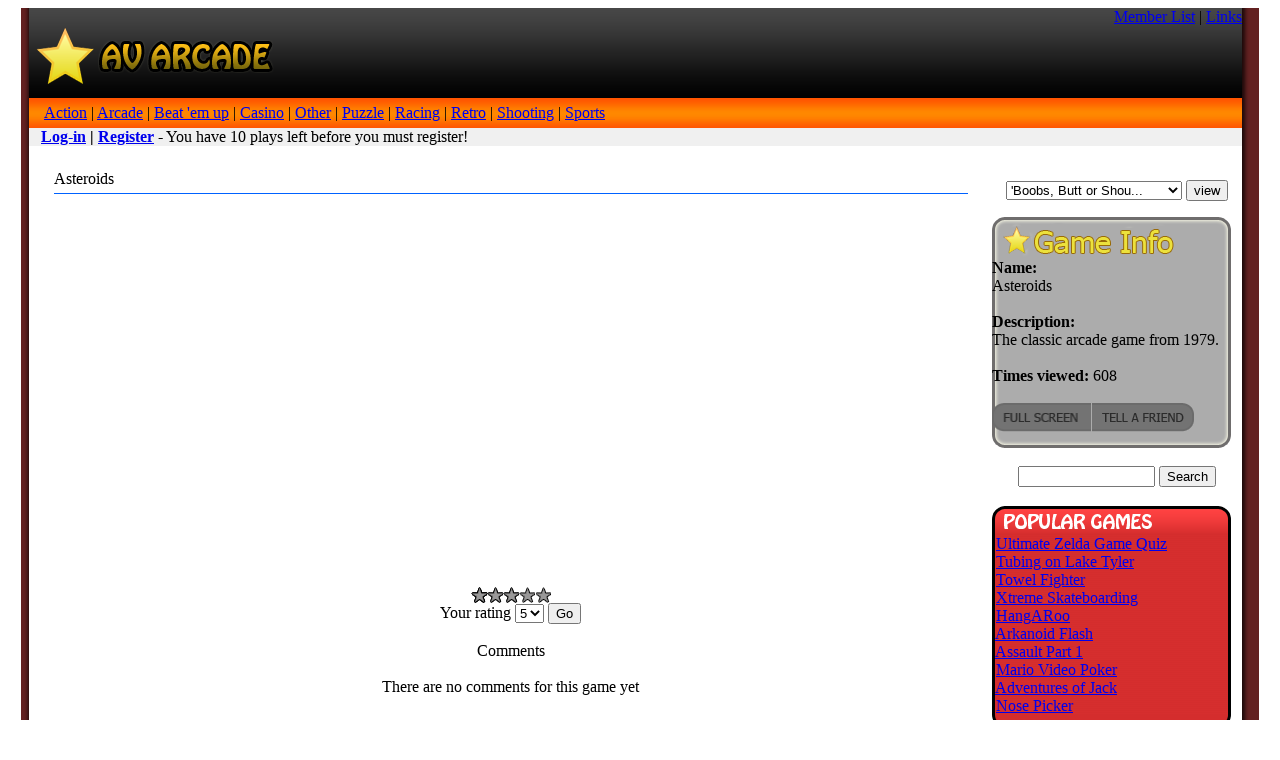

--- FILE ---
content_type: text/html; charset=ISO-8859-1
request_url: https://www.platinumbob.com/platinumbobarcade/index.php?task=view&id=1238
body_size: 37305
content:
<!DOCTYPE html PUBLIC "-//W3C//DTD XHTML 1.0 Transitional//EN" "http://www.w3.org/TR/xhtml1/DTD/xhtml1-transitional.dtd">
<html xmlns="http://www.w3.org/1999/xhtml">
<head>
<meta http-equiv="Content-Type" content="text/html; charset=iso-8859-1" />
<link rel="stylesheet" href="http://www.platinumbob.com/platinumbobarcade/templates/v3/style.css" type="text/css">
<title>Platinumbob-Arcade - Asteroids</title>
</head>
<body>
<div align="center">
  <table width="98%" border="0" cellspacing="0" cellpadding="0">
    <tr>
      <td width="5px" rowspan="7" background="http://www.platinumbob.com/platinumbobarcade/templates/v3/shadee2.gif">&nbsp;</td>
      <td width="98%" background="http://www.platinumbob.com/platinumbobarcade/templates/v3/backtop.png" bgcolor="#000000"><table width="100%" border="0" cellspacing="0" cellpadding="0">
        <tr>
          <td width="71%" valign="top"><div align="left"><a href="http://www.platinumbob.com/platinumbobarcade"><img src="http://www.platinumbob.com/platinumbobarcade/templates/v3/logo.png" width="300" height="90" /></a></div></td>
          <td width="29%" valign="top" class="user_area"><div align="right"><a href="http://www.platinumbob.com/platinumbobarcade/index.php?task=member_list">Member List</a> | <a href="http://www.platinumbob.com/platinumbobarcade/index.php?task=links">Links</a></div>
            <br /></td>
        </tr>
      </table></td>
      <td width="10px" rowspan="7" background="http://www.platinumbob.com/platinumbobarcade/templates/v3/shadee.gif"><p>&nbsp;</p>
        <p>&nbsp;</p>
      <p></p>      <p>&nbsp;</p></td>
    </tr>
    <tr>
      <td height="30px" background="http://www.platinumbob.com/platinumbobarcade/templates/v3/menback.png" bgcolor="#FF8700"><div align="left"><span class="style4">&nbsp;&nbsp;
        &nbsp;<a href="http://www.platinumbob.com/platinumbobarcade/index.php?cat_id=101">Action</a>  |&nbsp;<a href="http://www.platinumbob.com/platinumbobarcade/index.php?cat_id=102">Arcade</a>  |&nbsp;<a href="http://www.platinumbob.com/platinumbobarcade/index.php?cat_id=109">Beat 'em up</a>  |&nbsp;<a href="http://www.platinumbob.com/platinumbobarcade/index.php?cat_id=103">Casino</a>  |&nbsp;<a href="http://www.platinumbob.com/platinumbobarcade/index.php?cat_id=107">Other</a>  |&nbsp;<a href="http://www.platinumbob.com/platinumbobarcade/index.php?cat_id=104">Puzzle</a>  |&nbsp;<a href="http://www.platinumbob.com/platinumbobarcade/index.php?cat_id=110">Racing</a>  |&nbsp;<a href="http://www.platinumbob.com/platinumbobarcade/index.php?cat_id=111">Retro</a>  |&nbsp;<a href="http://www.platinumbob.com/platinumbobarcade/index.php?cat_id=105">Shooting</a>  |&nbsp;<a href="http://www.platinumbob.com/platinumbobarcade/index.php?cat_id=106">Sports</a>       </span></div></td>
    </tr>
    <tr>
      <td height="16px" bgcolor="#F0F0F0">
        <div align="left"><span class="style11">&nbsp;&nbsp;
          <strong><a href="http://www.platinumbob.com/platinumbobarcade/index.php?task=login">Log-in</a> | <a href="http://www.platinumbob.com/platinumbobarcade/index.php?task=register">Register</a></strong> - You have 10 plays left before you must register!</div>      </span></div></td>
    </tr>
    <tr>
      <td bgcolor="#FFFFFF"><table width="100%" border="0" cellspacing="0" cellpadding="0">
        <tr>
          <td valign="top"><div align="center">
            <table width="95%" border="0" cellspacing="0" cellpadding="0">
              <tr>
                <td height="30px" background="http://www.platinumbob.com/platinumbobarcade/templates/v3/title_back.png"><div align="left"><span class="style5">
                  Asteroids                </span></div></td>
                </tr>
              <tr>
                <td><div align="center"><br />
                <div><object width="500" height="375">
			<param name="movie" value="http://www.platinumbob.com/platinumbobarcade/games/game_253.swf">
			<embed src="http://www.platinumbob.com/platinumbobarcade/games/game_253.swf" width="500" height="375">
			</embed>
			</object><br />
<img src=http://www.platinumbob.com/platinumbobarcade/content/images/00star.png>
<form id="form1" name="form1" target="_blank" method="post" action="http://www.platinumbob.com/platinumbobarcade/content/add_rating.php?id=1238">
  <label>Your rating
  <select name="rating" id="rating">
    <option value="5">5</option>
    <option value="4">4</option>
    <option value="3">3</option>
    <option value="2">2</option>
    <option value="1">1</option>
  </select>
  </label>
  <label>
  <input type="submit" name="Go" id="Go" value="Go" />
  </label>
</form><div align="center"><br><div class="style3" id=subheading>Comments</div><br>There are no comments for this game yet<br><br><br>Please login to make a comment<table border="0" width="98%">
   <tr width="47.5%"><div align="center"><br><div class="style3" id=subheading>Games you might like...</div><br><div align=right>
<table width="100%" border="0" cellspacing="0" cellpadding="0" class="back">
  <tr>
    <td class="td3" width="60px" height="60px><div align="center"><a href="http://www.platinumbob.com/platinumbobarcade/index.php?task=view&id=20725"><img src="http://www.platinumbob.com/platinumbobarcade/games/images/20725.png" width="60" height="60" alt="" /></a></div></td>
    <td valign="top"><table width="100%" border="0" cellspacing="0" cellpadding="0">
      <tr>
        <td class="td1">&nbsp;<a href="http://www.platinumbob.com/platinumbobarcade/index.php?task=view&id=20725">Crazy Peanuts</a></td>
        </tr>
      <tr>
        <td width="70%" valign="top" class="td5">Flick the peanuts at the squirrels</td> <tr>
        <td class="td2">Times Played: 535 |<a href="http://www.platinumbob.com/platinumbobarcade/index.php?task=view&id=20725">Comments (0)</a></td>
        </tr>		
    </table></td>
  </tr>
  </tr>
</table><div><br><div align=right>
<table width="100%" border="0" cellspacing="0" cellpadding="0" class="back">
  <tr>
    <td class="td3" width="60px" height="60px><div align="center"><a href="http://www.platinumbob.com/platinumbobarcade/index.php?task=view&id=2036"><img src="http://www.platinumbob.com/platinumbobarcade/games/images/f-1094.png" width="60" height="60" alt="" /></a></div></td>
    <td valign="top"><table width="100%" border="0" cellspacing="0" cellpadding="0">
      <tr>
        <td class="td1">&nbsp;<a href="http://www.platinumbob.com/platinumbobarcade/index.php?task=view&id=2036">NS Lines</a></td>
        </tr>
      <tr>
        <td width="70%" valign="top" class="td5">'Create a horizontal, diagonal or vertical line of 5 similar...</td> <tr>
        <td class="td2">Times Played: 625 |<a href="http://www.platinumbob.com/platinumbobarcade/index.php?task=view&id=2036">Comments (0)</a></td>
        </tr>		
    </table></td>
  </tr>
  </tr>
</table><div><br><div align=right>
<table width="100%" border="0" cellspacing="0" cellpadding="0" class="back">
  <tr>
    <td class="td3" width="60px" height="60px><div align="center"><a href="http://www.platinumbob.com/platinumbobarcade/index.php?task=view&id=20951"><img src="http://www.platinumbob.com/platinumbobarcade/games/images/20951.png" width="60" height="60" alt="" /></a></div></td>
    <td valign="top"><table width="100%" border="0" cellspacing="0" cellpadding="0">
      <tr>
        <td class="td1">&nbsp;<a href="http://www.platinumbob.com/platinumbobarcade/index.php?task=view&id=20951">Slingshot</a></td>
        </tr>
      <tr>
        <td width="70%" valign="top" class="td5">'Play "dodge-ball" with stones!'</td> <tr>
        <td class="td2">Times Played: 566 |<a href="http://www.platinumbob.com/platinumbobarcade/index.php?task=view&id=20951">Comments (0)</a></td>
        </tr>		
    </table></td>
  </tr>
  </tr>
</table><div><br><div align=right>
<table width="100%" border="0" cellspacing="0" cellpadding="0" class="back">
  <tr>
    <td class="td3" width="60px" height="60px><div align="center"><a href="http://www.platinumbob.com/platinumbobarcade/index.php?task=view&id=1723"><img src="http://www.platinumbob.com/platinumbobarcade/games/images/game_466.png" width="60" height="60" alt="" /></a></div></td>
    <td valign="top"><table width="100%" border="0" cellspacing="0" cellpadding="0">
      <tr>
        <td class="td1">&nbsp;<a href="http://www.platinumbob.com/platinumbobarcade/index.php?task=view&id=1723">Super MPCorp Land 1</a></td>
        </tr>
      <tr>
        <td width="70%" valign="top" class="td5">'Rescue your friend who was kidnapped by the evil creatures....</td> <tr>
        <td class="td2">Times Played: 608 |<a href="http://www.platinumbob.com/platinumbobarcade/index.php?task=view&id=1723">Comments (0)</a></td>
        </tr>		
    </table></td>
  </tr>
  </tr>
</table><div><br></div></td>
                </tr>
            </table>
          </div></td><br />
          <td width="240px" valign="top"><table width="100%" border="0" cellspacing="0" cellpadding="0">
            <tr><form name="form1" method="get" action="index.php">
  <p align="center">
    <select name="id">
      <option value="1013">'Boobs, Butt or Shou...</option><option value="1014">'Boobs, Butt, or Sho...</option><option value="20797">'Crazy Coffer V.0,1'</option><option value="20859">'Hit The Molt V. 0,1...</option><option value="327">'Hook, Line&Sinker'</option><option value="21304">'Peg "O" Death Game'</option><option value="2236">'Rock, Paper, Scisso...</option><option value="1758">'Run Jim, Run!'</option><option value="20431">'Willy's Wild, Wild ...</option><option value="21097">(Bike) Wheelers</option><option value="641">1-i</option><option value="20942">1-i</option><option value="21538">1-i</option><option value="951">10-Count Recount v2</option><option value="20776">100m Running</option><option value="1571">110m Hurdles</option><option value="21117">110m Hurdles</option><option value="21681">110m Hurdles</option><option value="1">12 Holes of X-Mas</option><option value="2">12 Many</option><option value="20450">12 Many</option><option value="1228">12 Puzzle</option><option value="20440">12 Puzzle</option><option value="21680">12 Puzzle</option><option value="21214">12 Swap</option><option value="21208">1945 Vs 2000</option><option value="642">2 Ball Pool</option><option value="20291">2 Ball Pool</option><option value="21678">2 Ball Pool</option><option value="20541">2000 Juan Montoya In...</option><option value="20436">2000 UR Net. Cup Rac...</option><option value="1229">24 Puzzle</option><option value="20276">24 Puzzle</option><option value="21573">24 Puzzle</option><option value="20283">2D Air Hockey</option><option value="3">2D Army Swat</option><option value="21158">2D Knock Out</option><option value="953">2D Memory</option><option value="954">2D Paintball</option><option value="20124">2D Paintball</option><option value="1322">2D Shootout</option><option value="20647">2D Shootout</option><option value="643">3 Card Poker</option><option value="20520">3 Card Poker</option><option value="644">3 Finder</option><option value="21001">3 Finder</option><option value="21676">3 Finder</option><option value="5">3 Foot Ninja</option><option value="21246">3 Foot Ninja</option><option value="21475">3 Foot Ninja</option><option value="6">3 Foot Ninja II</option><option value="20649">3 Foot Ninja II</option><option value="1230">3D Frogger</option><option value="7">3D MAZE</option><option value="20442">3D Net Blazer</option><option value="955">3D Pong</option><option value="645">3D Pool</option><option value="20613">3D Pool</option><option value="21677">3D Pool</option><option value="956">3D Reversi</option><option value="21294">3D Reversi</option><option value="21441">3D Reversi</option><option value="20006">3D Roll On</option><option value="1323">3D Shooter</option><option value="8">3D Space Skimmer</option><option value="21150">3D Space Skimmer</option><option value="21018">3D Space Station Cat...</option><option value="957">3D Stress Ball</option><option value="958">3D Sudoku</option><option value="9">3D Worm</option><option value="21330">3D Worm</option><option value="21521">3D Worm</option><option value="959">4 Balls</option><option value="20309">4 x 4 Rally</option><option value="20563">400m Running</option><option value="1187">4x4 Rally</option><option value="21120">4x4 Rally</option><option value="21442">4x4 Rally</option><option value="646">5 Card Draw</option><option value="20748">5 miles 2 Go</option><option value="647">5 Miles to Go</option><option value="21674">5 Miles To Go</option><option value="1231">5 Spots</option><option value="648">501 Darts</option><option value="20788">501 Darts</option><option value="21539">501 Darts</option><option value="10">60 seconds</option><option value="21274">60 seconds</option><option value="21673">60 seconds</option><option value="1232">7up Pinball</option><option value="960">8up</option><option value="1572">9 Ball Pool</option><option value="21221">A Blast</option><option value="1573">A Game Of 3 Halves</option><option value="21145">A Game of Halves</option><option value="20407">A Mindchamber</option><option value="11">A Navle Battle</option><option value="20392">A sitch in Time</option><option value="649">A Whole New Dressup</option><option value="650">A Whole New Dressup ...</option><option value="12">A Wizard Tale</option><option value="1324">A.L.I.A.S</option><option value="20691">A.L.I.A.S</option><option value="21396">A.L.I.A.S</option><option value="1325">A.L.I.A.S 2</option><option value="20959">A.L.I.A.S 2</option><option value="21397">A.L.I.A.S 2</option><option value="13">A.L.I.A.S.</option><option value="14">A.L.I.A.S. 2</option><option value="15">A.L.I.A.S. 3</option><option value="674">Ã?ber Battle</option><option value="961">AB: 30K Starfighter</option><option value="16">AB: Spermicide</option><option value="20342">AB: Spermicide</option><option value="962">Abba the Fox</option><option value="20982">Abduction</option><option value="21179">Abduction</option><option value="1233">Absolutist BlackJack</option><option value="963">Absolutist Jetpack</option><option value="651">Abyss</option><option value="21143">Abyss</option><option value="21672">Abyss</option><option value="20525">Ace</option><option value="652">Ace Blackjack</option><option value="21078">Ace Of Space</option><option value="1188">Ace Racer</option><option value="653">Acne Be Gone</option><option value="20668">Acne Be Gone</option><option value="21640">Acne Be Gone</option><option value="654">Acne Be Gone!</option><option value="1234">Acno's Energizer</option><option value="21126">Acorn's Big Adventur...</option><option value="20631">Action Driving</option><option value="17">Action Driving Game</option><option value="21058">Action Driving Game</option><option value="18">Action Fishing</option><option value="522">Ad Tick Fighter</option><option value="1235">Add Em Up</option><option value="21173">Add Em Up</option><option value="21638">Add Em Up</option><option value="964">Add Like Mad</option><option value="20199">Add Like Mad</option><option value="21512">Add Like Mad</option><option value="965">Addem Up</option><option value="1326">Aderans Forest</option><option value="1574">Adrenaline Challenge</option><option value="20730">Adrian's Battle Bots</option><option value="19">Adventure Elf</option><option value="1575">Adventure Golf</option><option value="20375">Adventure Of Hypurr ...</option><option value="20">Adventures of a Cow</option><option value="20698">Adventures of a Cow</option><option value="21">Adventures Of A Spac...</option><option value="22">Adventures of Blob B...</option><option value="23">Adventures of Guy - ...</option><option value="24">Adventures of Jack</option><option value="25">Aevarrons Coliseum</option><option value="20008">African Mask</option><option value="966">Aga Maze</option><option value="655">Age of Castles</option><option value="26">Agent Footy</option><option value="1327">Agent K</option><option value="20201">Agent K</option><option value="21639">Agent K</option><option value="27">Agro Vacations</option><option value="20077">Ah Sau</option><option value="20639">AIB!</option><option value="21540">AIB!</option><option value="1328">Aim & Fire</option><option value="1329">Aim&Fire</option><option value="28">Air Adventure</option><option value="1576">Air Ball</option><option value="1330">Air Defence 1</option><option value="29">Air Defense 1</option><option value="30">Air Defense 2</option><option value="656">Air Dodge</option><option value="20393">Air Dodge</option><option value="21402">Air Dodge</option><option value="20528">Air Fighting</option><option value="967">Air Heads</option><option value="1577">Air Hockey</option><option value="20978">Air Hockey</option><option value="21403">Air Hockey</option><option value="1578">Air Hockey II</option><option value="31">Air Wolf</option><option value="20261">Air Wolf</option><option value="657">Airballs</option><option value="20969">Airballs</option><option value="21636">Airballs</option><option value="32">Airborne</option><option value="21237">Airborne</option><option value="1331">Aircraft Lander</option><option value="1332">AirFox</option><option value="21107">Airfox</option><option value="20477">Airstrike</option><option value="33">Aitchu 3</option><option value="34">Alchemist Flame Out</option><option value="35">Alchemy</option><option value="20511">Alchemy</option><option value="21635">Alchemy</option><option value="36">Alias 2</option><option value="37">Alien</option><option value="20332">Alien</option><option value="21398">Alien</option><option value="20328">Alien Abduction</option><option value="21381">Alien Abduction</option><option value="38">Alien Attack</option><option value="20115">Alien Attack</option><option value="21492">Alien Attack</option><option value="39">Alien Bounce</option><option value="40">Alien Cave</option><option value="20110">Alien Cave</option><option value="21513">Alien Cave</option><option value="41">Alien Clones</option><option value="20286">Alien Clones</option><option value="21482">Alien Clones</option><option value="658">Alien Dash</option><option value="20496">Alien Dash</option><option value="21634">Alien Dash</option><option value="20113">Alien Final Terminat...</option><option value="42">Alien Hominid</option><option value="20470">Alien Hominid</option><option value="1333">Alien Invasion</option><option value="20277">Alien Invasion</option><option value="1334">Alien Invasion 2</option><option value="20807">Alien Invasion 2</option><option value="1236">Alien Puzzle</option><option value="21057">Alien Puzzle</option><option value="21633">Alien Puzzle</option><option value="1335">Alien Showdown</option><option value="20823">Alien Showdown</option><option value="43">Alien Terminator</option><option value="21308">Aliens attack</option><option value="21072">Alienshowdown</option><option value="21632">Alienshowdown</option><option value="20400">All Ball</option><option value="20272">All Hallow's Eve</option><option value="44">All Hallow`s Eve</option><option value="968">All Out</option><option value="20085">All Out</option><option value="969">Allied Assault</option><option value="20067">Allied Assault</option><option value="20836">Allied Assault Game</option><option value="21011">Allout</option><option value="21631">Allout</option><option value="1336">Allow</option><option value="21629">Allow</option><option value="20973">Alloy</option><option value="1337">Alloy Tease</option><option value="20651">Alpha - Zoo Concentr...</option><option value="45">Alpha Bravo Charlie</option><option value="20160">Alpha Bravo Charlie</option><option value="21399">Alpha Bravo Charlie</option><option value="46">Alpha Force</option><option value="20318">Alpha Force</option><option value="21630">Alpha Force</option><option value="659">Alphabet Soup</option><option value="21273">Alphabet Soup</option><option value="21562">Alphabet Soup</option><option value="47">Alpho Bravo Charlie</option><option value="48">Alpine Escape</option><option value="20837">Alpine Escape</option><option value="21628">Alpine Escape</option><option value="1579">Alpine Skiing</option><option value="21125">Alpine Skiing</option><option value="21627">Alpine Skiing</option><option value="49">Altex</option><option value="20856">Amazing Golf</option><option value="1580">Amazing Golf Pro</option><option value="20036">Amazing Golf Pro</option><option value="20221">Amazons vs Athenians</option><option value="1338">Amazons vs. Athenian...</option><option value="50">Ambition</option><option value="51">America Fights Back</option><option value="20899">America Poker II</option><option value="20270">America Strikes Back</option><option value="1581">American Football</option><option value="970">Amoebas</option><option value="1339">Amok Madman</option><option value="20327">Amok Madman</option><option value="52">An Average Day at Sc...</option><option value="660">Anacondas</option><option value="20781">Anacondas</option><option value="21626">Anacondas</option><option value="53">Angel Fighters</option><option value="20775">Angel Fighters</option><option value="971">Angel Run</option><option value="54">Angry Old Wizard</option><option value="55">Animal Hunter</option><option value="20109">Animal Hunter</option><option value="661">Anime BlackJack</option><option value="662">Anime Chick Game</option><option value="663">Animotion</option><option value="56">Ankomako</option><option value="1582">Anna Tennis</option><option value="664">Answering Machine</option><option value="57">Ant City</option><option value="58">Ant Ken-do</option><option value="20620">Ant Ken-Do</option><option value="21352">Ant Ken-Do</option><option value="59">Antarctic Adventure</option><option value="665">Anti Shanti</option><option value="60">Anti Terrorism Depar...</option><option value="61">Anti Terrorism Dept.</option><option value="20455">Anti Terrorist Depar...</option><option value="666">Ants</option><option value="20364">Ants</option><option value="1340">AO War On Iraq</option><option value="1341">AO-War On Iraq</option><option value="20795">AO-War On Iraq</option><option value="972">Aparatorul</option><option value="20189">Aparatorul</option><option value="62">Apple Hunt</option><option value="63">Apples</option><option value="64">Appliances Run Amuck</option><option value="20173">Appliances Run Amuck</option><option value="65">Apprentice DQ Demo</option><option value="973">Aqua Energizer</option><option value="66">Aqua Field</option><option value="21153">Aqua Field</option><option value="67">Aqua Massaqua</option><option value="20686">Aqua Massaqua</option><option value="68">AquaField</option><option value="20501">Aquarium Fischen</option><option value="69">Aquarium Sprengische...</option><option value="70">Arabian Knight</option><option value="21064">Arcade Animals Super...</option><option value="21073">Arcade Animals Super...</option><option value="20226">Arcade Animals Super...</option><option value="1237">Arcade Lines</option><option value="974">Arcanoid</option><option value="71">Archery</option><option value="1342">Area 41</option><option value="667">Arkanoid</option><option value="20246">Arkanoid Flash</option><option value="72">Arm Wrestle My Ego</option><option value="20592">Arm Wrestle My Ego</option><option value="975">Armada Assault</option><option value="73">Armadillo Knight</option><option value="668">Armor RPG Experiment</option><option value="20506">Army Swat</option><option value="20398">Arno Bros</option><option value="74">Arrogancy: Demo</option><option value="1343">Art of War</option><option value="20434">Art Of War</option><option value="21509">Art Of War</option><option value="669">As Told by Ginger</option><option value="20119">As Told by Ginger</option><option value="21666">As Told by Ginger</option><option value="21225">Ask Guru Joe</option><option value="1583">Aski</option><option value="1584">Aspen</option><option value="75">Assault Part 1</option><option value="76">Assault Part 2</option><option value="670">Assault Part 3</option><option value="77">Assault Part 4</option><option value="78">Assault Part 5</option><option value="1344">Asteroid Field</option><option value="20130">Asteroid Field</option><option value="21574">Asteroid Field</option><option value="20192">Asteroid Field+</option><option value="1238">Asteroids</option><option value="1189">Asteroids 2000</option><option value="1190">Asteroids 2k3</option><option value="1239">Asteroids Duel</option><option value="20599">Asteroids Duel</option><option value="1240">Asteroids Revenge</option><option value="671">Astro Boy</option><option value="20200">Astro Boy</option><option value="21671">Astro Boy</option><option value="672">Astroboy vs Bad Stor...</option><option value="1241">Atomica</option><option value="976">Atomine</option><option value="1345">Attack of Infections</option><option value="20907">Attack of Infections</option><option value="79">Attack Of The Fever ...</option><option value="673">Attack Of The Goblin...</option><option value="1346">Attack of the Influe...</option><option value="1191">Autobahn</option><option value="20463">Autopista</option><option value="977">Avalanche: Bullet Ti...</option><option value="20285">Avenger</option><option value="80">Aventura Magica</option><option value="20478">Avid Bowler</option><option value="81">Avoid It</option><option value="20451">Azteroid Belt</option><option value="82">Babycal Throw</option><option value="1347">Backyard Brawl</option><option value="978">Bad Apple</option><option value="20444">Bad Apple</option><option value="1348">Bad Guys II</option><option value="20029">Bad Shadow Brothers</option><option value="1242">Badaboom</option><option value="1192">Badger Race</option><option value="675">Baffotron</option><option value="83">Baghdad Bowling</option><option value="20170">Bakuhatsu Panic</option><option value="84">Balance Tobby</option><option value="979">Balance War</option><option value="980">Ball Bounce</option><option value="21043">Ball Bounce</option><option value="21342">Ball Bounce</option><option value="20215">Ball Breaker</option><option value="1243">Ball Dodge</option><option value="981">Ball Eat</option><option value="982">Ball Revamped: Metap...</option><option value="20159">Ball Revamped: Metap...</option><option value="85">Ball Trap</option><option value="676">Ballistic Biscuit</option><option value="20660">Ballistic Biscuit</option><option value="20857">Ballistic Biscuit.</option><option value="21133">Ballons</option><option value="86">Balloon Bomber</option><option value="983">Balloon Dog</option><option value="1244">Balloon Duel</option><option value="87">Balloon Hunter</option><option value="21265">Balloon Slinger</option><option value="88">Balloony</option><option value="20371">Balloony</option><option value="21429">Balloony</option><option value="89">Balls And Walls</option><option value="20401">Balls And Walls</option><option value="984">Bames Jond 700 v2.1</option><option value="20419">Bames Jond 700 v2.1</option><option value="677">Banana Barrage</option><option value="1193">Banger Racing</option><option value="20667">Banja</option><option value="1349">Bank Robbery</option><option value="678">Barb Jump</option><option value="985">Barbarian Bob</option><option value="20027">Bard-Jump Choose Vic...</option><option value="986">Barry Potter</option><option value="20356">Barry Potter</option><option value="21650">Barry Potter</option><option value="987">Barty</option><option value="1350">Base Defense 2</option><option value="1585">Baseball</option><option value="20427">Baseball</option><option value="20884">Baseball</option><option value="21476">Baseball</option><option value="1586">Baseball Shoot</option><option value="1587">Basketball</option><option value="20612">Basketball</option><option value="21670">Basketball</option><option value="1588">Basketball Rally</option><option value="1589">Basketbots</option><option value="679">Bassteroids</option><option value="1351">Basted in Blood</option><option value="1245">Bat And Mouse</option><option value="1590">Bat and Mouse 2</option><option value="90">Bat In Nightmare</option><option value="91">Bat Punch</option><option value="92">Batman</option><option value="20906">Batman</option><option value="21624">Batman</option><option value="1591">Batting Champ</option><option value="20281">Batting Champ</option><option value="20673">Batting Champs</option><option value="988">Battle - Lord of the...</option><option value="680">Battle - Tactics Uni...</option><option value="681">Battle For Gondor</option><option value="93">Battle of Helms Deep</option><option value="682">Battle of the Bob</option><option value="1592">Battle Pong</option><option value="20374">Battle Pong</option><option value="21353">Battle Pong</option><option value="21020">Battle Pong II</option><option value="21494">Battle Pong II</option><option value="20646">Battle Tanx</option><option value="94">Battle Tanx 2</option><option value="683">Battle!</option><option value="989">Battleships</option><option value="20838">Battleships</option><option value="21493">Battleships</option><option value="20265">Battleships General ...</option><option value="95">BD 2 Monster</option><option value="20869">Be The Slayer</option><option value="96">Beach Bobbing Bob</option><option value="1593">Beach Tennis</option><option value="20745">Beach Tennis</option><option value="97">Beachball Control</option><option value="1352">Bean Hunter</option><option value="20030">Bean Hunter</option><option value="684">Bear Drop</option><option value="685">Beat The Meter</option><option value="990">Beaver Blast</option><option value="20443">Beaver Brother</option><option value="991">Beaver Brothers</option><option value="98">Beaver Dive</option><option value="21121">Beaver Dive</option><option value="686">Beeku's Big Adventur...</option><option value="1594">Beer Golf</option><option value="21137">Beer Golf</option><option value="99">Beer Monster</option><option value="20744">Beer Monster</option><option value="21623">Beer Monster</option><option value="992">Beer Pong</option><option value="687">Beermat</option><option value="100">Beetle Buggin</option><option value="993">Before The Storm</option><option value="994">Behind Enemy Lines</option><option value="20108">Bell Boys</option><option value="995">Belter</option><option value="21313">Belter</option><option value="101">Bicycle</option><option value="102">Big Bird Hunting</option><option value="996">Big Head Boy</option><option value="103">Bikini Bounce</option><option value="104">Bill Cosby Fun Game</option><option value="21092">Bill Cosby Fun Game</option><option value="105">Bill The Demon</option><option value="688">Billiards</option><option value="21252">Billiards</option><option value="21547">Billiards</option><option value="1353">Bin Laden Liquors</option><option value="106">Binlarden Sissy</option><option value="107">Bird Buffet</option><option value="997">Bird Flight</option><option value="1354">Bird Hunting</option><option value="20042">Bird Hunting</option><option value="998">Birds Feeding</option><option value="20995">Birds Of a Feather</option><option value="108">Birdy</option><option value="20415">Birdy</option><option value="20559">Birdy - Hawk</option><option value="109">Birdy 2</option><option value="110">Black Knight</option><option value="1246">BlackJack</option><option value="20323">Blackjack</option><option value="20326">Blackjack</option><option value="20358">Blackjack</option><option value="20726">Blackjack</option><option value="1247">Blackjack Elf</option><option value="689">Blackjack Fever</option><option value="21028">Blart Em</option><option value="1595">Blast Billiards</option><option value="21333">Blast Billiards</option><option value="111">Blast Your Enemies</option><option value="20074">Blast Your Enemies</option><option value="20697">Blasteroids</option><option value="1355">Bleed</option><option value="1356">Bleed: The Game</option><option value="1357">Blinking</option><option value="112">Blitz</option><option value="20187">Blitz World Game</option><option value="999">Blob Farm</option><option value="113">Blob Lander</option><option value="1248">Blob Twist</option><option value="1000">Blob Wars</option><option value="20761">Blob Wars</option><option value="1001">Blobs</option><option value="21005">Blobs</option><option value="114">Blobz</option><option value="20765">Blobz</option><option value="1002">Block Buster</option><option value="1358">Blood Shed</option><option value="690">Blood Shed Guy</option><option value="115">Bloody Hell</option><option value="20875">Bloody Race</option><option value="523">Bloody Rage</option><option value="1003">Bloomin' Gardens</option><option value="20741">Bloomin' Gardens</option><option value="21389">Bloomin' Gardens</option><option value="691">Blot Goes to Hell!</option><option value="116">Blot in Hell</option><option value="1004">Blow Up</option><option value="20147">Blow Up</option><option value="1005">Blox</option><option value="1006">Blox Forever</option><option value="20746">Blox Forever</option><option value="21386">Blox Forever</option><option value="117">Blue Midget Stalker</option><option value="118">Blue Midget Walker</option><option value="21271">Blue Midget Walker</option><option value="119">BMX Park</option><option value="1596">BMX Stunts</option><option value="692">Boa</option><option value="21232">Board</option><option value="1597">Board'n</option><option value="1194">Boat Race</option><option value="20379">Bob Hungry</option><option value="1007">Bob's Adventure</option><option value="693">Bobby World</option><option value="20447">Bobby World</option><option value="21622">Bobby World</option><option value="20106">Bob`s Adventure</option><option value="694">Boiler Breakdown</option><option value="20614">Boiler Breakdown</option><option value="21621">Boiler Breakdown</option><option value="1008">Bojo</option><option value="20287">Bojo</option><option value="21620">Bojo</option><option value="1009">Bomb Bin Laden</option><option value="1010">Bomb Defusal</option><option value="20826">Bomb Defusal</option><option value="21340">Bomb Defusal</option><option value="1011">Bomb Disposal</option><option value="1012">Bomb Disposal Hippos</option><option value="695">Bomb Jack</option><option value="20076">Bomb Jack</option><option value="21619">Bomb Jack</option><option value="20279">Bomb Pearl Harbour</option><option value="20896">Bomber - Bob</option><option value="120">Bomber Bob</option><option value="20514">Bomber Bob</option><option value="21400">Bomber Bob</option><option value="121">Bomber Fortress</option><option value="20737">Bomber Fortress</option><option value="122">Bomberman</option><option value="123">Bombs Away</option><option value="696">Bomby Bomy</option><option value="21185">Bomby Bomy</option><option value="21354">Bomby Bomy</option><option value="697">Boo</option><option value="20687">Boo</option><option value="21575">Boo</option><option value="20489">Booby Blast</option><option value="20250">Boogles</option><option value="1598">Boom Boom</option><option value="20171">Boom Boom Volleyball</option><option value="21366">Boom Boom Volleyball</option><option value="1359">Boomerang Mayhem</option><option value="1360">Border</option><option value="20768">Borgerlig Buster</option><option value="1361">Boss Monster: HD</option><option value="20626">Boss Monster: HD</option><option value="21653">Boss Monster: HD</option><option value="698">Bot Arena (Beta)</option><option value="124">Boulder Cannon</option><option value="1249">Bouncy Ball</option><option value="699">Bouncy the Ball</option><option value="20248">Bow Man</option><option value="1599">Bowling</option><option value="20862">Bowling</option><option value="21395">Bowling</option><option value="1015">Bowling for Nuns</option><option value="21166">Bowling for Nuns</option><option value="21658">Bowling for Nuns</option><option value="20446">Bowling Game</option><option value="1600">Bowling Master</option><option value="20840">Bowling Master</option><option value="21410">Bowling Master</option><option value="125">Bowman</option><option value="126">Box 3</option><option value="21034">Boxes</option><option value="700">Boxing</option><option value="20931">Boxing</option><option value="20830">Boxteroid</option><option value="1016">BR III: Andromeda</option><option value="20774">BR III: Andromeda</option><option value="1017">BR III: Gemini</option><option value="1018">Brain Force</option><option value="127">Brain Splatters 2</option><option value="1019">Braineaters From Mar...</option><option value="1020">Brainiac</option><option value="20380">Brainiac</option><option value="1250">Braniac</option><option value="21555">Braniac</option><option value="20998">Brave Sword</option><option value="128">Braving The Elements</option><option value="1021">Break</option><option value="1022">Break Down</option><option value="1023">Break It</option><option value="21258">Breakdown</option><option value="20977">Breakfast Brawl</option><option value="129">Breaking Point</option><option value="20461">Breaking Point</option><option value="1024">Breakit 2</option><option value="1025">Breakout</option><option value="20664">Breakout</option><option value="21343">Breakout</option><option value="21401">Breakout</option><option value="1026">Breakout 2D</option><option value="20831">Breakout by 2dPlay</option><option value="1027">Breakout Lite</option><option value="21323">Breeder</option><option value="20232">Brewery Defender</option><option value="131">Brighton Bounty</option><option value="20194">Brighton Bounty Hunt...</option><option value="1251">Brik</option><option value="1601">Brown Cow Curling</option><option value="21040">Bruce Lee Tower Of D...</option><option value="1028">Bubble Blubbs</option><option value="701">Bubble Bobble</option><option value="1029">Bubble Bobble Reviva...</option><option value="20782">Bubble Bobble Reviva...</option><option value="21443">Bubble Bobble Reviva...</option><option value="1030">Bubble Fun</option><option value="21332">Bubble Pop</option><option value="20414">Bubble Trouble</option><option value="21360">Bubble Trouble</option><option value="702">Bubble Truble</option><option value="1031">Bubbles</option><option value="20268">Bubbles</option><option value="1362">Buddy In Space</option><option value="133">Bug</option><option value="20167">Bug</option><option value="21440">Bug</option><option value="134">Bug on a wire</option><option value="20046">Bug on a Wire</option><option value="21485">Bug on a Wire</option><option value="1032">Bug Patrol</option><option value="20981">Bug Splat</option><option value="1363">Bughunt</option><option value="1033">Bugs</option><option value="1034">Bugs Are Coming</option><option value="20985">Bugs Are Coming</option><option value="703">Build a Face</option><option value="20523">Build a Face</option><option value="135">Build A Robot</option><option value="704">Build-a-Blood Shed G...</option><option value="705">Build-A-Robot</option><option value="706">Bullet Dodge</option><option value="136">Bullet Time Fighting</option><option value="707">Bulls Eye</option><option value="1602">Bullseye</option><option value="21247">Bullseye</option><option value="137">Bump Copter 2</option><option value="1252">Bumper Ball</option><option value="1195">Bumper Cars Champion...</option><option value="138">Bums Rush</option><option value="1035">Bunch</option><option value="139">Bungee Bandit</option><option value="140">Bunny Vs. World</option><option value="708">Buoy Ahoy!</option><option value="21151">Bush Bash</option><option value="709">Bush Fall</option><option value="141">Bush Royal Rampage</option><option value="20824">Bush Royal Rampage</option><option value="1364">Bush Shoot Out</option><option value="21037">Bush Shoot-Out</option><option value="1365">Bush Shootout</option><option value="20904">Bush Shootout</option><option value="524">Bush Vs Kerry</option><option value="20018">Bush vs Kerry</option><option value="142">Bush Vs. Kerry</option><option value="20903">Bushido Fighters</option><option value="20174">Bust A Taxi</option><option value="710">Busy Burger</option><option value="20825">Butlepigeon</option><option value="20747">Buy the Glasses</option><option value="711">Buzzer</option><option value="21311">Buzzer</option><option value="21411">Buzzer</option><option value="1603">BV Ball</option><option value="143">Cable Capers 2</option><option value="20388">Cable Capers 2</option><option value="1604">California Skateboar...</option><option value="1196">Camera Killer</option><option value="144">Camp Runamuck</option><option value="1366">Camper Strike</option><option value="21209">Camper Strike</option><option value="145">Canadair</option><option value="146">Candy Man</option><option value="20487">Candyman</option><option value="20979">Cannon</option><option value="712">Cannon Ball</option><option value="147">Cannon Blast</option><option value="20278">Cannon Blast</option><option value="21466">Cannon Blast</option><option value="148">Cannon Blastus</option><option value="21009">Cannon Commander</option><option value="1605">Canyon Glider</option><option value="20492">Canyon Glider</option><option value="21495">Canyon Glider</option><option value="713">Canyonglider</option><option value="1367">Capoeira Fighter</option><option value="1368">Capture The Flag</option><option value="21164">Capture The Flag</option><option value="714">Car (Beta)</option><option value="1606">Caravan</option><option value="1607">Caravan Racers</option><option value="1036">Card Frenzy</option><option value="21315">Card Wars Maganic</option><option value="20700">Caribbean Poker</option><option value="149">Carious Weltling</option><option value="21259">Carious Weltling</option><option value="150">Carmageddon</option><option value="21327">Carmageddon</option><option value="21618">Carmageddon</option><option value="20267">Carmageddon (CAR)</option><option value="1253">Carnival Jackpot</option><option value="21050">Carnival Jackpot</option><option value="21491">Carnival Jackpot</option><option value="1037">Cartoon Quiz</option><option value="20347">Casino - Bad Kingdom...</option><option value="20202">Casino - Let It Ride</option><option value="1038">Casse FOU</option><option value="20841">Casse-Briques</option><option value="151">Castle Cat</option><option value="152">Castle Cat 2</option><option value="20055">Castle Cat 2</option><option value="21616">Castle Cat 2</option><option value="715">Castle Cat 3</option><option value="153">Castle Cat 4</option><option value="1369">Castle Defender</option><option value="20591">Castle Defender</option><option value="21541">Castle Defender</option><option value="154">Castle Destroyer</option><option value="155">Castle Of Cards</option><option value="1370">Castle Under Fire</option><option value="21074">Castlevana</option><option value="156">Castlevania</option><option value="20692">Castlevania</option><option value="21615">Castlevania</option><option value="20047">Cat Bat</option><option value="157">Cat Vac</option><option value="20866">Cat'O Mania</option><option value="158">Cat'o'Mania</option><option value="20632">Cat-a-Pult</option><option value="20012">Cat-Bat</option><option value="716">Cat-Vac</option><option value="21202">Cat-Vac Catapult II</option><option value="159">Catacombs</option><option value="717">Catch A Crab 2</option><option value="718">Catch a toy</option><option value="160">Catch The Pixies</option><option value="719">Catch the Turkey</option><option value="161">Catch Thirty Three</option><option value="20135">Caterpillar Smash</option><option value="162">Caterpiller Smash</option><option value="21256">Catomania</option><option value="21614">Catomania</option><option value="163">Cave Escape</option><option value="720">Cave Problems</option><option value="164">Caves Of Mordor</option><option value="1039">CC Fight Club</option><option value="21066">CC Fight Club</option><option value="721">CC-Stealth Wars</option><option value="1040">Celebrity Dustbin Ma...</option><option value="20581">Celebrity Fight Club</option><option value="1371">Celebrity Hitman</option><option value="20863">Celebrity Hitman Ter...</option><option value="1041">Celestria's Challeng...</option><option value="1372">Cell Blaster</option><option value="20337">Cell Blaster</option><option value="21502">Cell Blaster</option><option value="1254">Cell Out</option><option value="1042">Centrifuge</option><option value="1043">Chain Reaction</option><option value="20947">Chain Reaction</option><option value="21430">Chain Reaction</option><option value="20629">Championship Cock Fi...</option><option value="1044">Chaos Theory</option><option value="1197">Chase 2000</option><option value="165">Chasm</option><option value="1255">Chasm: Tunnel</option><option value="20484">Check Point Delta</option><option value="166">Cheese Hunt</option><option value="21263">Cheese Hunt</option><option value="21542">Cheese Hunt</option><option value="1045">Cherry Bomb Tetris</option><option value="21091">Chess</option><option value="1198">Chevy Racer</option><option value="167">Chick Adventure</option><option value="20145">Chicken</option><option value="21524">Chicken</option><option value="168">Chicken Across the R...</option><option value="169">Chicken Basket</option><option value="1256">Chicken Reader</option><option value="21194">Chicken Reader</option><option value="21355">Chicken Reader</option><option value="1257">Chicks</option><option value="21278">Chili Time</option><option value="722">Chinese Checkers</option><option value="20349">Chinese Checkers</option><option value="21412">Chinese Checkers</option><option value="1046">Chinese Checkers 2D</option><option value="21081">Chio</option><option value="20179">Choose a Girl</option><option value="20640">Chris Ryan's Sniper ...</option><option value="1047">Christmas Combat</option><option value="20391">Christmas Combat</option><option value="1048">Christmas Elf Game</option><option value="20916">Christmas Shooting G...</option><option value="20789">Chrono Trigger</option><option value="20125">Chumps</option><option value="20534">Citizen Kerry</option><option value="20218">City Hunter</option><option value="723">City Jumper</option><option value="1049">Cityscape</option><option value="1050">Clash 'N Slash</option><option value="170">Clash 'N Slash v2</option><option value="21253">Clash&#39;N Slash v2</option><option value="171">Clash'N Slash v2</option><option value="724">Classic Roulette</option><option value="1373">Clay Pigeon Hunter</option><option value="725">Cleo Psychic Slapdow...</option><option value="1051">Click It</option><option value="1258">Click N Slide</option><option value="1259">ClickDragType</option><option value="726">Clinic</option><option value="21200">Clinic</option><option value="21613">Clinic</option><option value="727">Clock Legends</option><option value="1052">Clock Sim Valentine</option><option value="728">Clockland: The Lost ...</option><option value="1260">Clockwork Madness</option><option value="1374">Clown Kill</option><option value="172">Clown Killer</option><option value="173">Clowns</option><option value="1608">Club Tennis</option><option value="729">Clubby The Seal</option><option value="730">Coast Guard</option><option value="1375">Coball</option><option value="21144">Coball</option><option value="21667">Coball</option><option value="20736">Coco's Penalty Shoot...</option><option value="20751">Coco-Shoot</option><option value="21170">Coconut Joes</option><option value="731">Coffee Tycoon</option><option value="1053">Collapse</option><option value="732">Color Vision Test</option><option value="21301">coloring Book</option><option value="20319">Coloring the Mouse</option><option value="20196">Colors</option><option value="21414">Colors</option><option value="1261">Colosseum Blackjack</option><option value="1262">Column Jump</option><option value="174">Combat Heaven</option><option value="20273">Combat Instinct</option><option value="1054">Comboling</option><option value="1263">Comboling Puzzle</option><option value="20377">Comboling Puzzle</option><option value="733">ComicGen</option><option value="21188">Commando Arena</option><option value="21180">Condom Game At Lurve...</option><option value="1199">Cone Crazy</option><option value="20963">Cone Crazy</option><option value="21543">Cone Crazy</option><option value="1055">Connect</option><option value="734">Connect 4</option><option value="20057">Connect 4</option><option value="21415">Connect 4</option><option value="21119">Conquesta</option><option value="21286">Contra</option><option value="21612">Contra</option><option value="1264">Conundrum</option><option value="20010">Conundrum</option><option value="21563">Conundrum</option><option value="20373">Conveyor</option><option value="21287">Cool Condoms</option><option value="735">Cootie</option><option value="1609">Copter</option><option value="176">Cororo The Maze</option><option value="177">Corridor</option><option value="178">Cosmic Defender</option><option value="1056">Cosmic Warriors</option><option value="179">Cosmo Pilot</option><option value="20430">Cosmopilot</option><option value="21124">Cotse Paint</option><option value="1376">Counter Punch</option><option value="1377">Counter-Strike</option><option value="21082">Counterstrike</option><option value="1378">CounterStrike Traini...</option><option value="1610">Cow Fighter</option><option value="21322">Cow Fighter</option><option value="1611">Crab Volleyball</option><option value="180">Crab Wars</option><option value="181">CrabWars</option><option value="20230">Crash Down</option><option value="21031">Crash Down</option><option value="21477">Crash Down</option><option value="182">Crash Test Olympics</option><option value="1057">Crashdown</option><option value="20890">Crashdown</option><option value="21416">Crashdown</option><option value="1265">Crate Man</option><option value="183">Crazy Ball</option><option value="20787">Crazy Battle</option><option value="1200">Crazy Bike</option><option value="1058">Crazy Boxes</option><option value="20912">Crazy Boxes</option><option value="21534">Crazy Boxes</option><option value="1379">Crazy Castle</option><option value="20069">Crazy Castle</option><option value="1201">Crazy Cats</option><option value="1380">Crazy Kimono Doll As...</option><option value="184">Crazy Koala</option><option value="20805">Crazy Koala</option><option value="20725">Crazy Peanuts</option><option value="20895">Crazy Relax</option><option value="20350">Crazy Sam</option><option value="20540">Crazy Shuttle</option><option value="185">Crazyball</option><option value="736">Create a Ride</option><option value="1266">Creepy Cave</option><option value="20275">Creepy Cave</option><option value="1059">Creepy Crossword</option><option value="20274">Creepy Crossword</option><option value="21530">Creepy Crossword</option><option value="1612">Cricket Challenge</option><option value="1381">Criminal Intent</option><option value="20079">Criminal Intent</option><option value="186">Crimson Room</option><option value="1382">Crimson Viper</option><option value="737">Crimson Warfare</option><option value="20505">Crimson Warfare</option><option value="21298">Cronch Fight for the...</option><option value="188">Crossfire</option><option value="189">Croustibat</option><option value="20935">Cruise Control</option><option value="20425">Crusin With Crush</option><option value="21610">Crusin With Crush</option><option value="1060">Crusin' With Crush</option><option value="21261">Crystal Craft</option><option value="738">Crystal Island</option><option value="20851">Crystal Island</option><option value="21611">Crystal Island</option><option value="190">Crystalite Block Bus...</option><option value="20802">CTD2: Overkill!</option><option value="20860">Ctomlinson's Quiksho...</option><option value="1061">Cube Buster</option><option value="20839">Cube Buster</option><option value="21496">Cube Buster</option><option value="1062">Cube Combat</option><option value="1063">Cube Wired</option><option value="1267">Cubeez</option><option value="20817">Cubeez</option><option value="21444">Cubeez</option><option value="20022">Cubic Rubic</option><option value="21579">Cubic Rubic</option><option value="1268">Cubik Rubik</option><option value="20868">Cubik Rubik</option><option value="1064">Cubitsu</option><option value="739">Cursor</option><option value="740">Cursors of the Futur...</option><option value="1065">Curve Ball</option><option value="1269">Curveball</option><option value="741">Custom HK: Viking</option><option value="1383">Cutie Quake</option><option value="20254">Cutie Quake</option><option value="1270">Cyber Box</option><option value="742">Cyber Mice Party</option><option value="20813">Cyber Mice Party</option><option value="21467">Cyber Mice Party</option><option value="191">Cyber SWAT</option><option value="192">CyberSWAT</option><option value="20635">CyberSWAT</option><option value="21609">CyberSWAT</option><option value="743">D-fence 2</option><option value="744">D-Fence the Game</option><option value="1066">Daffy Jumper</option><option value="1384">Damnation: Preview</option><option value="20148">Damnation: Preview</option><option value="21090">Dancing Ant</option><option value="745">Dancing Blair</option><option value="746">Dancing Bush</option><option value="21184">Dancing Queen</option><option value="193">Danmaku</option><option value="21228">Dark Waters The Figh...</option><option value="21284">Darkojam Skies</option><option value="20878">Darts</option><option value="1613">Darts!</option><option value="20153">dc8p Fishwater Chall...</option><option value="20053">De Grote Samsamrace</option><option value="21215">De Race</option><option value="20928">Dead Duck</option><option value="194">Dead Marshes</option><option value="1385">Death Planet</option><option value="20753">Death Planet</option><option value="21608">Death Planet</option><option value="1067">Death Wears a Tophat</option><option value="747">Decorate</option><option value="1068">Dedal</option><option value="20536">Dedal</option><option value="1069">Dedal4</option><option value="20367">Dedal4</option><option value="195">Defend Your Castle</option><option value="20627">Defend Your Castle</option><option value="21617">Defend Your Castle</option><option value="1386">Defend Your Computer</option><option value="196">Defend Your Inglor</option><option value="197">Defenders Of The Mot...</option><option value="198">Defy Gravity</option><option value="20930">Delta Flash</option><option value="199">Deluxe Pacman</option><option value="20257">Demolition Derby</option><option value="1070">Demon</option><option value="748">Demonic Defence 3</option><option value="200">Demonic Defence 4</option><option value="20922">Demonic Defence 4</option><option value="20954">Demonic Defense 3</option><option value="201">Desert Battle</option><option value="20253">Desert Battle</option><option value="21625">Desert Battle</option><option value="20162">Desktop Invaders</option><option value="750">Desktops Of The Futu...</option><option value="751">Destroy the Peace</option><option value="202">Destruction Derby</option><option value="1071">Detonator</option><option value="21268">Detonator</option><option value="21468">Detonator</option><option value="1072">DHC Allout</option><option value="752">Diam</option><option value="20712">Diamond Chase</option><option value="1387">Diamond Chaser</option><option value="21291">Diamond Chaser</option><option value="21564">Diamond Chaser</option><option value="203">Dick Quick's Island ...</option><option value="204">Digi Ninja</option><option value="205">Digi Ninja RPG</option><option value="20683">Digininja</option><option value="20670">Digininja beta v1.0</option><option value="1073">Dino Drop</option><option value="20191">Dirt Crusher</option><option value="20608">Dirt Dragons</option><option value="1614">Disc Golf</option><option value="21039">Disc Golf</option><option value="21377">Disc Golf</option><option value="206">Disorderly</option><option value="753">Diver Duck</option><option value="754">Divine Intervention:...</option><option value="207">Dix in Space</option><option value="20269">Dizzy Paul</option><option value="755">DnB-X005 Drum Machin...</option><option value="209">Doc Ock Rampage</option><option value="20898">Doc Ock Rampage</option><option value="21607">Doc Ock Rampage</option><option value="1615">Dodge Ball</option><option value="20861">Dodge Ball</option><option value="21532">Dodge Ball</option><option value="1616">Dodge Those Balls!</option><option value="1617">Dodgeball</option><option value="21142">Dodgeball (PC)</option><option value="756">Dodging Circles</option><option value="20699">Dog Game</option><option value="210">Dolphin Dash</option><option value="757">Domestic Dispute</option><option value="758">Don't Let Go</option><option value="21021">Don't Shot Kenny</option><option value="211">Donkey Kong</option><option value="1074">Donkey Kong Classic</option><option value="21240">Donnie's Super-Fly G...</option><option value="759">Don`t Let Go</option><option value="1388">Doomed</option><option value="21207">Doomed</option><option value="21032">Doomrunner</option><option value="1075">Dottie</option><option value="1076">Double Maze</option><option value="20577">Doughnut Jump</option><option value="760">Down Boy</option><option value="1618">Downhill Adventure</option><option value="20068">Downhill Adventure</option><option value="21605">Downhill Adventure</option><option value="212">Downhill Jam</option><option value="525">Downing Street Fight...</option><option value="20513">Dr. Dentist And The ...</option><option value="20758">Dr. Strangegutt the ...</option><option value="761">Dr.Dentist</option><option value="1202">Drag Racer v2</option><option value="1203">Drag Racer v3</option><option value="762">Dragon Ball Z</option><option value="213">Dragon Ball Z Pong</option><option value="526">Dragon Fist 2</option><option value="214">Dragon Force</option><option value="215">Dragon Gordy</option><option value="1389">Dragon Slayer</option><option value="1077">Dragon Stick Z</option><option value="20792">Dragon Stick Z</option><option value="1078">Dragon Warriors</option><option value="20502">Dragon Warriors</option><option value="21606">Dragon Warriors</option><option value="216">Dragonball Z</option><option value="20723">Dragonball Z</option><option value="20554">Dragonball Z Pong</option><option value="21675">Dragonball Z Pong</option><option value="217">Dragonforce</option><option value="218">Dragonslayer</option><option value="1390">Drak On</option><option value="1391">Drakojan Skies</option><option value="20120">Dread Rock</option><option value="219">Dread Rocks</option><option value="763">Dress My Babe 5</option><option value="764">Dress Up Asuka</option><option value="20538">Dress Up Bill</option><option value="765">Dress Up Link</option><option value="766">Dress Up Misty</option><option value="1619">Drift Battle</option><option value="20385">Drift Battle</option><option value="1079">Drift Wood</option><option value="220">Drifting Championshi...</option><option value="20636">Driller</option><option value="1620">Drive And Dodge</option><option value="20844">Drive And Dodge</option><option value="21517">Drive And Dodge</option><option value="1392">Drive by 2</option><option value="21128">Drive By 2</option><option value="221">Driving On Ice</option><option value="1621">Drop Off</option><option value="222">Drunk Driver</option><option value="1204">Drunk Driver Champio...</option><option value="767">Drunk Mo</option><option value="1080">DTunnel</option><option value="223">DTunnel 3D</option><option value="1393">Duck Hunt</option><option value="20740">Duck Hunt</option><option value="21317">Duck Hunt (clone)</option><option value="1081">Duelsums</option><option value="1394">Dukz</option><option value="1395">Dutch Sniper</option><option value="1082">Dynasty Street</option><option value="20848">Dynasty Street</option><option value="21604">Dynasty Street</option><option value="1271">Dynasty Warrior</option><option value="21155">Dyno</option><option value="1396">Earth Rock Hunter</option><option value="224">Easter Bunny</option><option value="20486">Easter Bunny Vs East...</option><option value="1083">Easter Eggs</option><option value="1272">Easy Chess</option><option value="225">eBall</option><option value="1084">Egg Maze</option><option value="226">Egg Run</option><option value="20151">Egg Run</option><option value="227">Eggs Terminator 2</option><option value="228">El Emigrante</option><option value="768">El Imigrante</option><option value="1085">Election 2004</option><option value="1622">Electro Air Hockey</option><option value="229">Electro Man</option><option value="230">Electronica: Prequel</option><option value="1086">Element Saga</option><option value="20158">Element Saga</option><option value="1087">Element Saga Chapter...</option><option value="1088">Element Saga Chapter...</option><option value="1089">Element Saga ep1-4</option><option value="21335">Element Saga ep1-4</option><option value="21147">Elemigrante</option><option value="231">Elephant</option><option value="232">Elephant Boner Assau...</option><option value="1090">Eliminator</option><option value="1397">Embassy Sharp Shoote...</option><option value="1398">Emily Grace</option><option value="20357">Emily Grace</option><option value="21434">Emily Grace</option><option value="769">Eminem Mania</option><option value="20545">Eminem Mania</option><option value="21603">Eminem Mania</option><option value="1091">Endless Flight</option><option value="1399">Enemy Shooting 1</option><option value="233">Energon Within</option><option value="20708">Eonundrum</option><option value="770">Equilibrium</option><option value="1400">Escape</option><option value="1401">Escape Caper</option><option value="234">Escape from Elm Stre...</option><option value="1092">Escape from Fairy Wo...</option><option value="235">Escape From Rhetundo...</option><option value="1402">Escaper Caper</option><option value="20560">Escaper Caper</option><option value="21637">Escaper Caper</option><option value="236">Estupidezz</option><option value="237">Et Hell Fire</option><option value="238">Etherena</option><option value="20054">Etherena</option><option value="20619">Etherena Beta</option><option value="239">Etherena-2</option><option value="20605">Euro 2000 Penalty Sh...</option><option value="1623">Euro Headers 2004</option><option value="20096">Euro Headers 2004</option><option value="1093">Evangelion - Pac Man</option><option value="20334">Evangelion - Pac Man</option><option value="1403">Evil Balloon Siege</option><option value="20423">Evil Balloon Siege</option><option value="771">Evolvron</option><option value="20295">Ewoks</option><option value="240">Excite Bike</option><option value="1094">Exit 2</option><option value="241">Exofusion 2</option><option value="1404">Extreme Farm Simulat...</option><option value="20729">Extreme Farm Simulat...</option><option value="1624">Extreme Mini Golf</option><option value="1625">Extreme Racing</option><option value="242">F/A-18 Hornet</option><option value="1205">F1 Chinese GP</option><option value="1095">F1 Puzzle</option><option value="1405">F16 Steel Fighter</option><option value="1273">Fall Down</option><option value="243">Fall Down 2</option><option value="20948">Falldown</option><option value="20236">Falling Dildos</option><option value="244">Fantasy Quest</option><option value="1096">Fast Food Fiasco</option><option value="1406">Fast Food Follies</option><option value="245">Fat Boy</option><option value="1097">Fatal Puzzle</option><option value="246">Fear Unlimited</option><option value="772">Feed Mo</option><option value="20956">Feeder War</option><option value="247">FF FlashRPG</option><option value="773">Field Command 2</option><option value="248">Field Goal</option><option value="1626">Field Goal Challenge</option><option value="249">Field Goal II</option><option value="774">Fierce Battle</option><option value="250">Fierce Fighter</option><option value="1098">Fifteen</option><option value="251">Fight Man</option><option value="21010">Fight Man</option><option value="1627">Fighter</option><option value="20338">Fighting School</option><option value="21183">Fighting Spirit</option><option value="1099">Fill Up The Boy</option><option value="252">Final Battle</option><option value="253">Final Fantasy Barry</option><option value="1100">Find Smallmen</option><option value="1274">Find The Difference</option><option value="254">Finger Footy</option><option value="1275">Fire and Ice Dragons</option><option value="1407">Fire at Will</option><option value="1101">Fire Fields</option><option value="255">Fire Fighter</option><option value="20475">Fire Storm</option><option value="1408">Fire@will</option><option value="21297">Fire@Will</option><option value="256">Fireman: Incoming St...</option><option value="1102">Fish Hunt</option><option value="20661">Fish Hunt</option><option value="775">Fish Hunter</option><option value="20562">Fish Hunter</option><option value="776">Fish Hunter 2</option><option value="20571">Fish Hunter 2</option><option value="257">Fish Kill</option><option value="21008">Fisher</option><option value="777">Fishing</option><option value="20946">Fishing</option><option value="258">Fishing Impossible</option><option value="1103">Fishing the Sea</option><option value="20251">Fishing the Sea</option><option value="259">Fishwater Challenge</option><option value="260">Five Finger Pellet</option><option value="20717">Fla-jong</option><option value="21316">Flash Chess</option><option value="21337">Flash Chess 3D</option><option value="21276">Flash Driver</option><option value="20422">Flash Football</option><option value="21190">Flash Gauntlet</option><option value="1628">Flash Gol</option><option value="1629">Flash Golf</option><option value="20122">Flash Golf</option><option value="20582">Flash Golf 2001</option><option value="20984">Flash Halo ETF</option><option value="261">Flash Halo: CTF</option><option value="20052">Flash Life Buoys</option><option value="1104">Flash Ludo</option><option value="779">Flash Mario Bros</option><option value="20280">Flash Mind</option><option value="1276">Flash Minesweeper</option><option value="21302">Flash Minesweeper</option><option value="21445">Flash Minesweeper</option><option value="20527">Flash Out</option><option value="780">Flash Poker</option><option value="20493">Flash Poker</option><option value="1630">Flash Pong</option><option value="20852">Flash Pong</option><option value="21212">Flash Racer</option><option value="1409">Flash Strike</option><option value="20081">Flash Strike</option><option value="21341">Flash Strike</option><option value="262">Flash Tank</option><option value="21086">Flash Tank</option><option value="1105">Flash Tetris</option><option value="1277">Flash Tiles</option><option value="20483">Flash trek: Assault</option><option value="781">Flashball</option><option value="20080">Flashblox</option><option value="20462">Flashgol</option><option value="1106">Flashman</option><option value="20507">Flashman</option><option value="21486">Flashman</option><option value="20874">Flashtank</option><option value="263">FlashTrek</option><option value="21248">Flashtrek</option><option value="264">FlashTrek: Assault</option><option value="265">FlashTrek: Romulan W...</option><option value="266">FlashWars</option><option value="20799">Flashwars</option><option value="267">FlashWars: Star Wars...</option><option value="782">Flatout Minigame</option><option value="268">Fleabag Vs Mutt</option><option value="20020">Fleabag Vs Mutt</option><option value="20315">Flesh Fight</option><option value="269">Flight Of The Felix</option><option value="20806">FlipOut</option><option value="783">Flipped Out</option><option value="270">Flippy Attack</option><option value="1278">Flower Frenzy</option><option value="20900">Flower Frenzy</option><option value="21546">Flower Frenzy</option><option value="271">Fly Catcher</option><option value="21270">Fly Catcher</option><option value="20662">Fly Eatin</option><option value="784">Fly Eating</option><option value="272">Fly on Drugs</option><option value="21115">Fly On Drugs</option><option value="1410">Fly Pig</option><option value="20316">Fly Pig</option><option value="785">Fly Plane</option><option value="20518">Fly Plane</option><option value="21422">Fly Plane</option><option value="1411">Fly Shoot</option><option value="786">Fly Sui</option><option value="1412">Fly Swatter</option><option value="787">Flying Gonzo</option><option value="1107">Flying Spaghetti Mon...</option><option value="21083">Flying Squirrel</option><option value="1108">Food Memory</option><option value="1631">Football</option><option value="20566">Football Shootout</option><option value="1109">Forbidden Recipes</option><option value="273">Forest</option><option value="1633">Forest Challenge 2</option><option value="20754">Forest Challenge 2</option><option value="21446">Forest Challenge 2</option><option value="1413">Forest Fight</option><option value="274">Forest Fight 2</option><option value="1110">Forest Waterfall</option><option value="788">Fortress Game</option><option value="275">Found Lost</option><option value="1279">Four Leaf Clover</option><option value="789">Fowl Words</option><option value="21016">Fowl Words</option><option value="21461">Fowl Words</option><option value="1280">Fowl Words 2</option><option value="276">Franks Adventure</option><option value="20341">Franks Adventure</option><option value="1281">Frantic</option><option value="1414">Frantic Killer</option><option value="1634">Freaky Football</option><option value="790">Freddy</option><option value="20410">Freddy</option><option value="21601">Freddy</option><option value="1635">Free Kick Challenge</option><option value="277">Free Mars</option><option value="20313">Free Mars</option><option value="21600">Free Mars</option><option value="278">Free Ride</option><option value="279">Free Run</option><option value="20828">Free Run</option><option value="20615">Free the Pharaoh</option><option value="1111">Freefall</option><option value="280">Friday the 24th</option><option value="20556">Friday the 24th</option><option value="20038">Frisbee Dog</option><option value="20991">Frog It</option><option value="281">Frog It 2</option><option value="1112">Frog Leap</option><option value="791">Frog-It</option><option value="20112">Frogger</option><option value="21417">Frogger</option><option value="20794">Frogit 2</option><option value="20940">Frogitaire</option><option value="792">From My Room</option><option value="282">Frosty Freakout</option><option value="20955">Frosty Freakout</option><option value="21663">Frosty Freakout</option><option value="1113">Fruit Drop</option><option value="21272">Fruit Drop</option><option value="21565">Fruit Drop</option><option value="283">Fruit Machine</option><option value="20297">Fruit Machine</option><option value="284">Fruits</option><option value="20720">Fruity Basket</option><option value="21282">Fruity Bubble</option><option value="20601">Fucking Killer</option><option value="21053">Fucking Killer</option><option value="21102">Fucking Noisy Farmer...</option><option value="285">Fuel Transport</option><option value="20050">Fuel Transport</option><option value="286">Full Time Killer</option><option value="21226">Fulltime Killer</option><option value="793">Fun Santa</option><option value="1636">Fun Surfing</option><option value="1637">Funky Pong</option><option value="1114">Funny Bubbles</option><option value="287">Funny Buttons</option><option value="1415">Futurama - Shoot Ben...</option><option value="1115">FWG 3D Pong</option><option value="1116">FWG Checkers</option><option value="1117">G Ball</option><option value="21217">G Ball</option><option value="1282">G-Ball</option><option value="20467">G-Ball</option><option value="288">G-Dream</option><option value="1416">Galactic Goobers</option><option value="794">Galactic Tennis</option><option value="20314">Galactic Tennis</option><option value="21662">Galactic Tennis</option><option value="1118">Galactic Warrior</option><option value="21255">Galactic Warrior</option><option value="21488">Galactic Warrior</option><option value="1417">Galaxians</option><option value="20722">Galaxians</option><option value="21418">Galaxians</option><option value="795">game_524.swf</option><option value="20259">Gandalf (LOTR)</option><option value="1119">Gandy's Quest</option><option value="20756">Gandy's Quest</option><option value="21599">Gandy's Quest</option><option value="796">Gandys Quest</option><option value="289">Gangsta</option><option value="20011">Gangsta</option><option value="21507">Gangsta</option><option value="20630">GAPC Santa</option><option value="1638">Garage Tennis</option><option value="1120">Garbage Man</option><option value="1639">Gary Golf</option><option value="1121">Gate Gears Deluxe</option><option value="290">Gauntlet</option><option value="20749">Gauntlet</option><option value="21598">Gauntlet</option><option value="1122">Geek Fighter</option><option value="1123">Gem Mania</option><option value="1283">Gem Mine</option><option value="1124">Gems - Hexic Revisit...</option><option value="21093">Generic zombie Shoot...</option><option value="20176">Geography Game - Afr...</option><option value="20821">Geography Game - Mid...</option><option value="20957">Geography Game - S. ...</option><option value="1125">Geography Game: USA</option><option value="797">George Wants Beer</option><option value="20680">Geriatric Skeet Shoo...</option><option value="20043">German Air Force</option><option value="1640">Get A Grip</option><option value="20504">Get A Grip</option><option value="21303">Get Flippy</option><option value="20958">Get Home Get Lucky</option><option value="292">Get Set Boogie</option><option value="293">Ghetto Chase</option><option value="294">Ghost</option><option value="295">Ghost Hunter</option><option value="798">Ghost Motel 10</option><option value="799">Ghost Motel 11</option><option value="800">Ghost Motel 2</option><option value="801">Ghost Motel 3</option><option value="802">Ghost Motel 4</option><option value="803">Ghost Motel 5</option><option value="804">Ghost Motel 6</option><option value="805">Ghost Motel 7</option><option value="806">Ghost Motel 8</option><option value="296">Ghost Wrath</option><option value="1284">Gift Grab</option><option value="1126">Gig Racer</option><option value="20710">Gilligan's Long Isla...</option><option value="20362">Gladiator</option><option value="1285">Gladiator 2</option><option value="298">Glug Glug</option><option value="1641">GMax SkateBoarding</option><option value="21249">GMax SkateBoarding</option><option value="1127">Go Marching in</option><option value="299">Go Saddam Go!</option><option value="300">Go Santa</option><option value="20721">Go Santa</option><option value="21433">Go Santa</option><option value="1418">Goblin House</option><option value="20769">Goblin House</option><option value="21661">Goblin House</option><option value="21041">God Slasher</option><option value="301">Gods Playing Field</option><option value="21243">Gold Miner</option><option value="21679">Gold Miner</option><option value="1642">Golden Arrow</option><option value="1643">Golden Arrow 2</option><option value="20735">Golden Arrow 2</option><option value="1128">Golden Glove Boxing</option><option value="807">Golden Shower</option><option value="20198">Golden Shower: The G...</option><option value="1129">Goldwell</option><option value="1644">Golf 2001</option><option value="1645">Golf Ace</option><option value="21169">Golf Ace</option><option value="21660">Golf Ace</option><option value="302">Gone In 60 Seconds</option><option value="20376">Gone In 60 Seconds</option><option value="303">Goo Slasher</option><option value="1286">Goofy Gopher</option><option value="21075">Goofy Gopher</option><option value="304">Goomalane</option><option value="1206">Goosehead Racing</option><option value="1130">Gordy's lunch</option><option value="808">Gorillaz Groove Sess...</option><option value="1419">Gorlog</option><option value="1646">Gr8 Racing</option><option value="21038">Gr8 Racing</option><option value="20073">Gr8Racing</option><option value="809">Grafik Masters</option><option value="810">Grain Strain</option><option value="20801">Grampa Grumble Arm W...</option><option value="1131">Grand Canyon</option><option value="1647">Grand Prix</option><option value="1207">Grand Prix Challenge...</option><option value="20553">Grand Prix Challenge...</option><option value="20417">Grand Roulette</option><option value="1420">Grave 2</option><option value="1132">Grave Robber</option><option value="21059">Grave Yard</option><option value="811">Graveyard</option><option value="305">Graveyard of Drunken...</option><option value="21198">Graveyard of Drunken...</option><option value="21211">Graviton</option><option value="306">Gravity</option><option value="21165">Gravity</option><option value="21363">Gravity</option><option value="1208">Gravity Ball</option><option value="1133">Gravity Ball 2</option><option value="20091">Gravity Ball 2</option><option value="307">Gravity Launch</option><option value="1421">Great Action Cop</option><option value="1287">Great Mahjong</option><option value="308">Great Teacher Onizuk...</option><option value="1648">Great Tournament</option><option value="309">Greedy Pinatas</option><option value="310">Green & Black</option><option value="20239">Green and Black</option><option value="20537">Green and Black</option><option value="311">Green&Black</option><option value="1134">Gridlock</option><option value="312">Griswold The Goblin</option><option value="1422">Grizzly</option><option value="20796">Grundo's Snow Throw</option><option value="812">Guardian of the Expl...</option><option value="1288">Guess 5</option><option value="20835">Guess 5</option><option value="20300">Gun Down The Gungan</option><option value="1423">Gun Run</option><option value="20546">Gun Run</option><option value="1424">Gunfire</option><option value="21267">Gunfire</option><option value="1425">Gunman</option><option value="20891">Gunman</option><option value="1426">Gunman Shooter 2</option><option value="20149">Gunman Shooter 2</option><option value="1427">Gunny Bunny</option><option value="1428">Gunny Bunny ++</option><option value="20209">GYR Ball</option><option value="20086">Gyro Ball</option><option value="1135">Gyroball</option><option value="20760">Gyroball</option><option value="21369">Gyroball</option><option value="313">H K Cafe</option><option value="1649">Hack Attack</option><option value="1136">Hacker</option><option value="21216">Hacker</option><option value="1137">Hacker 2</option><option value="21127">Hacky Sack JR</option><option value="20656">Half-Life 2 Total Ma...</option><option value="1289">Halloween Mario</option><option value="20675">Halloween Smash</option><option value="21557">Halloween Smash</option><option value="1138">Halo</option><option value="21061">Halo</option><option value="21596">Halo</option><option value="314">Halo : Flag CTF</option><option value="315">Hammered</option><option value="20593">Hammered</option><option value="1290">Hang The Alien</option><option value="1139">HangARoo</option><option value="20880">Hangaroo</option><option value="1291">Hangaroo 2</option><option value="1140">Hangman</option><option value="20512">Hangman</option><option value="1141">Hangman +++</option><option value="1142">Hangnun</option><option value="316">Hapland 2</option><option value="317">Happy Holidays</option><option value="318">Happy Pill</option><option value="20383">Happy Pill</option><option value="20004">Happy Tree Friends: ...</option><option value="1143">Harry Potter and the...</option><option value="1144">Harvey Wallbanger</option><option value="1429">Hate That Frog</option><option value="21135">Hate that Frog</option><option value="21595">Hate that Frog</option><option value="813">Hau Den Dax</option><option value="319">Head Space</option><option value="20051">Heli Attack</option><option value="1430">Heli Attack 2</option><option value="320">Heli Attack 3</option><option value="1145">Helicopter Game</option><option value="321">Helicopter Rescue</option><option value="1431">HellFire</option><option value="20139">Help Guide Chuck</option><option value="1146">Hentai Puzzle 2</option><option value="1147">Hentai Puzzle 3</option><option value="1148">Hentai Puzzle 4</option><option value="1292">Hexxagon</option><option value="20975">Hexxagon</option><option value="20915">Hide Needs Sake</option><option value="322">High Voltage</option><option value="814">Himalayaya</option><option value="815">Hip-hop Debate</option><option value="21106">Hit The Looser</option><option value="1149">Hit The Loser</option><option value="816">Hit the Mole</option><option value="323">Hithim</option><option value="324">HITTS</option><option value="817">HK Cafe</option><option value="818">Hobbit Rampage</option><option value="819">Hollywood Buzz</option><option value="1150">Holy Cow</option><option value="20299">Holy Cow</option><option value="1650">Home Run Rally</option><option value="820">Home Run!</option><option value="325">Homeland Defense</option><option value="1151">Homer's Beer Run</option><option value="1651">Homerun Rally</option><option value="20897">Homerun Rally</option><option value="1152">Honey Bunny</option><option value="20854">Honkey</option><option value="21131">Honkman</option><option value="326">Hook Line&Sinker</option><option value="328">Hop-A-Lot Hobbit</option><option value="21175">Hop-A-Lot Hobbit</option><option value="1652">Horse Racin</option><option value="20306">Horse Racing</option><option value="329">Hostile Skies</option><option value="21014">Hostile Skies</option><option value="21387">Hostile Skies</option><option value="20624">Hot Shot</option><option value="20500">Hot Shots</option><option value="821">Hot Water</option><option value="1653">Hotshots</option><option value="20181">Hotshots</option><option value="21503">Hotshots</option><option value="1432">House Of Ghouls</option><option value="330">Hover Bot</option><option value="1654">Hover Havoc</option><option value="20366">Hover Havoc</option><option value="822">HoverBot</option><option value="331">Hovercraft</option><option value="1153">HTF Dynamite</option><option value="332">Hulk Smash Up</option><option value="20208">Hulk Smash Up</option><option value="1433">Hulk Smashup</option><option value="21593">Hulk Smashup</option><option value="1154">Hunga Hatch</option><option value="333">Hungry Bob</option><option value="20223">Hungry Bob</option><option value="21548">Hungry Bob</option><option value="823">Hungry Hippaul</option><option value="1155">Hungry Hungry Mario</option><option value="334">Hungry Mario</option><option value="1156">Hungry Space</option><option value="1434">Hunting With Peter</option><option value="335">Hybrid Fighter</option><option value="20105">Hybrid Fighter</option><option value="20132">Hyper Trak</option><option value="336">Hyperrr Cat</option><option value="337">Hyro Tanks</option><option value="20567">I am Being Eaten by ...</option><option value="338">I Hate Spiders</option><option value="1293">Ice Breakout</option><option value="20420">Ice Breakout</option><option value="21375">Ice Breakout</option><option value="1655">Ice Hockey</option><option value="1656">Ice Racer</option><option value="824">Iceberg</option><option value="21094">Iceberg</option><option value="1157">If I Ruled Design</option><option value="20242">If Pig's Can Fly The...</option><option value="1158">Ilya Voloshin's Tetr...</option><option value="825">Impossi-Bubble Adv.</option><option value="20653">Impossi-Bubble Adv.</option><option value="21597">Impossi-Bubble Adv.</option><option value="1435">Impusca Baloanele</option><option value="21195">In The land Of pumpk...</option><option value="339">Indiana Jones</option><option value="20118">Indiana Jones</option><option value="21435">Indiana Jones</option><option value="826">Indiana Jones IO</option><option value="20693">Indiana Jones IO</option><option value="21592">Indiana Jones IO</option><option value="20369">Infect Evolve Repeat</option><option value="340">Infect. Evolve. Repe...</option><option value="21084">Injection Experience</option><option value="1159">Insane Orb</option><option value="20217">Insane Orb EX</option><option value="827">Insanity</option><option value="20365">Insanity</option><option value="341">Insect Hunter 2: Fro...</option><option value="828">Interactive Boogy</option><option value="829">Interactive Boogy 2</option><option value="830">Interactive Buddy</option><option value="20235">Introduction to Sail...</option><option value="1436">Invaders</option><option value="21015">Invaders</option><option value="831">Invasion</option><option value="20405">Invasion</option><option value="342">Invasion 2</option><option value="343">Invasion 2196</option><option value="20990">Invasion 2196</option><option value="832">Invasion 3</option><option value="21148">Invasion!</option><option value="344">Invisibility</option><option value="345">IQ Marathon</option><option value="1657">Iskate</option><option value="20759">Island Cup Crab Race</option><option value="346">Island Hop</option><option value="1658">Island Mini Golf</option><option value="1160">Iso Infected</option><option value="20669">Itai's Racing Track</option><option value="833">Its Mine</option><option value="834">Jaba the Zit</option><option value="21111">Jaba The Zit</option><option value="20101">Jack Hammer Rampage</option><option value="347">Jack's Bar</option><option value="348">Jackhammer Rampage</option><option value="20134">Jackie Chan - Superf...</option><option value="835">Jackpot</option><option value="1437">Jail Break</option><option value="1161">Jail Escape</option><option value="20459">Jail Escape</option><option value="21344">Jail Escape</option><option value="836">Jak 3: Gold Edition</option><option value="349">Jakes House</option><option value="1162">Jamaican Dominoes</option><option value="350">James Bomb</option><option value="1163">James Bomb 2</option><option value="20617">James Bomb 2</option><option value="20361">Jandora</option><option value="1659">Japanese Baseball</option><option value="21242">Japenese Baseball</option><option value="1660">Javelin Throw</option><option value="20623">Javelin Throw</option><option value="351">Jedi Duels</option><option value="837">Jenga</option><option value="20633">Jenga</option><option value="21659">Jenga</option><option value="20213">Jessica Alba Bubble ...</option><option value="1438">Jetpack Escaper Cape...</option><option value="20929">Jeu de Singe</option><option value="20229">Jeu Vote</option><option value="1439">Jewels of Hell</option><option value="1294">Jig</option><option value="1164">Jigsaw</option><option value="20193">Jigsaw</option><option value="20586">Jigsaw (Puzzle)</option><option value="1295">Jigsaw Puzzle Paradi...</option><option value="20742">Jigsaw Puzzle Paradi...</option><option value="21558">Jigsaw Puzzle Paradi...</option><option value="20967">Jill</option><option value="352">Jingle Balls</option><option value="838">Joe Barbarian</option><option value="20103">Joe Barbarian</option><option value="353">Joe The Rocket</option><option value="354">JT Space Cadet</option><option value="355">Juggler</option><option value="21234">Juice Squeezer</option><option value="839">Jump</option><option value="356">Jump 'n' Glide</option><option value="357">Jump The Gorge</option><option value="20870">Jump The Gorge</option><option value="1661">Jump The Gorge!</option><option value="358">Jump&Glide</option><option value="1165">Jumper Man</option><option value="840">Jumpin Jacko</option><option value="20498">Jumpin Jacko</option><option value="21591">Jumpin Jacko</option><option value="359">Jumping Circle 3</option><option value="20937">Jumping Circle 3</option><option value="1296">Jungle Crash</option><option value="20282">Jungle Crash</option><option value="21447">Jungle Crash</option><option value="360">Jungle Dave</option><option value="1297">Jungle Escape</option><option value="20892">Jungle Escape</option><option value="21522">Jungle Escape</option><option value="361">Jungle Jim</option><option value="362">Jungle Master</option><option value="21309">Jungle Master</option><option value="1209">Jungle Patrol</option><option value="20972">Jungle Quest</option><option value="20157">Jurassic Pinball</option><option value="841">Jurrasic Pinball</option><option value="1298">Just Sudoku</option><option value="1166">K vs K</option><option value="842">Kaboom</option><option value="20519">Kaboom</option><option value="21405">Kaboom</option><option value="843">Kangaroo Jack</option><option value="20578">Kangaroo Jack</option><option value="21590">Kangaroo Jack</option><option value="844">Karate Kamil</option><option value="20233">Karboom</option><option value="1167">Katocan</option><option value="21292">Katocan</option><option value="363">Kax</option><option value="1168">Kax 2003</option><option value="21299">KCLY Diamond</option><option value="845">Keep Ups</option><option value="20876">Keep Ups</option><option value="21419">Keep Ups</option><option value="1662">Keep Ups 2</option><option value="21089">Keep Ups 2</option><option value="21448">Keep Ups 2</option><option value="20222">Keepy Uppy</option><option value="1663">Keepy Ups</option><option value="364">Keith Annihilation</option><option value="21076">Keno</option><option value="846">Kentucky Space Battl...</option><option value="20472">Kerry Bush Bash</option><option value="21566">Kerry Bush Bash</option><option value="1664">Kick Off</option><option value="20294">Kick Off</option><option value="1665">Kick Ups</option><option value="20543">Kick Ups</option><option value="21420">Kick Ups</option><option value="847">Kiki</option><option value="20225">Kill a Kitten</option><option value="365">Kill Bill</option><option value="20335">Kill Fred Durst</option><option value="20650">Kill Kenny</option><option value="20569">Kill Mosquito</option><option value="366">Kill Santa</option><option value="20815">Kill Santa</option><option value="20084">Kill the Boss</option><option value="367">Kill the Boss Fight ...</option><option value="20188">Kill the Mouse</option><option value="1169">Kill the Pacman</option><option value="20293">Kill the Pacman</option><option value="21045">Killer Cars</option><option value="368">Killer Cars 2</option><option value="1440">Kindergarten Killer</option><option value="20804">Kindergarten Killer</option><option value="369">King of Buttons</option><option value="20241">King of Buttons</option><option value="848">King of Fighters</option><option value="20404">King of Fighters</option><option value="1441">King Of The Hill</option><option value="20642">King of the Hill</option><option value="21390">King of the Hill</option><option value="20024">King Pin Bowling</option><option value="1666">King Ping Pong</option><option value="20304">King Ping Pong</option><option value="20126">Kingdom of Gorn - Ni...</option><option value="1170">Kira's Quiz</option><option value="1171">Kitoma</option><option value="20402">Kitoma</option><option value="1442">Kitten Shooting</option><option value="20932">Kitten Shooting</option><option value="21657">Kitten Shooting</option><option value="849">Kittie DGS: Dress Up</option><option value="21213">Klax (Puzzle)</option><option value="1299">Klax 3D</option><option value="20595">Klax 3D</option><option value="21177">Klotsik</option><option value="20387">Knasa Noid</option><option value="21238">KND Tummy Trouble</option><option value="850">Knight</option><option value="370">Knight Rider</option><option value="20324">Knight Rider</option><option value="1300">Knockers</option><option value="527">Knockout</option><option value="1301">Koala Checkers</option><option value="1172">Koala Lander</option><option value="21230">Kolibri</option><option value="1302">Konnectors</option><option value="20677">Konnectors</option><option value="21436">Konnectors</option><option value="372">Kookin Kidz</option><option value="1210">Kore Karts</option><option value="20411">Kore Karts</option><option value="21279">Kore Putt</option><option value="1211">Krazy Kar</option><option value="852">Kumite</option><option value="20628">Kumite</option><option value="373">Kumkang</option><option value="1443">Kung Fu Fighter</option><option value="374">Kung Fu Statesman</option><option value="20855">KungFu Special Train...</option><option value="853">Kuririn Runner</option><option value="1444">Kwik Shot</option><option value="20576">Kwik Shot</option><option value="20911">Kwikshot</option><option value="20114">KYPCK</option><option value="854">Kyrpto the Superdog</option><option value="20368">Kyrpto the Superdog</option><option value="21589">Kyrpto the Superdog</option><option value="20340">L'apprentie Sorciere</option><option value="375">La Hague</option><option value="376">La Pescuit</option><option value="377">Labirinto</option><option value="21254">Lamer Hunter</option><option value="20944">Lance La Hache</option><option value="855">Lander</option><option value="1173">Lander 2 - Lunar Res...</option><option value="378">Lander X</option><option value="856">Last Man Standing</option><option value="1667">Lawn Bowling</option><option value="20798">Lawn Pac</option><option value="21002">Le Casse Dents</option><option value="20382">Le Morpion</option><option value="1668">League Bowling</option><option value="20865">League Bowling</option><option value="1303">Ledix</option><option value="1445">Legacy Of Agony</option><option value="379">Legend Of Dragon Fis...</option><option value="380">Lemmings</option><option value="857">Lemon Master 8500</option><option value="381">Lenny Goes To Pluto</option><option value="20037">Let It Ride</option><option value="20609">Let Love Be Your Ene...</option><option value="20432">Let M'Roll</option><option value="1174">Let The Fight Begin</option><option value="1304">Letter Rip</option><option value="20298">Letter Rip</option><option value="21481">Letter Rip</option><option value="21295">Letters Game</option><option value="382">Letters Game ++</option><option value="383">Life Buoys</option><option value="20131">Life Buoys</option><option value="21516">Life Buoys</option><option value="20333">Lift</option><option value="858">Lightning</option><option value="21087">Lights Off</option><option value="1305">Lights Out</option><option value="20408">Lightsaber Practice</option><option value="20555">Lightyear Alpha</option><option value="1175">Lines</option><option value="859">Little Man</option><option value="384">Little Rocketman</option><option value="21029">Little Rocketman</option><option value="385">Little Shepherd</option><option value="21026">Little Shepherd</option><option value="21449">Little Shepherd</option><option value="386">Little Soldiers</option><option value="387">Little Tao Si</option><option value="20913">Lizzie McGuire Turbo...</option><option value="1176">Locked Office</option><option value="20479">Locked Office</option><option value="21346">Locked Office</option><option value="20048">Loft Game</option><option value="21000">Loki & The Catinvade...</option><option value="1177">Lone Faction</option><option value="21067">Lone Faction</option><option value="21588">Lone Faction</option><option value="20968">Long Jump</option><option value="20919">Longbow</option><option value="388">Looser</option><option value="1669">Lord Of The Board</option><option value="389">Lord Of The Ring</option><option value="390">Lord of the Rings</option><option value="391">Lord Of The Stars</option><option value="1446">Los Simpsons</option><option value="20688">Los Simpsons</option><option value="860">Lost Head</option><option value="392">LOTR Battle</option><option value="861">Love Be Your Energy</option><option value="20600">Love Hina</option><option value="862">LR Interactive</option><option value="393">Lucky Balls</option><option value="21275">Lucky Balls</option><option value="21450">Lucky Balls</option><option value="1178">Lucky Clover</option><option value="21023">Lucky Clover</option><option value="21451">Lucky Clover</option><option value="1306">Lucky Ladybug</option><option value="20872">Lumber Joe</option><option value="1447">Lunar Command</option><option value="20886">Lunar Command</option><option value="21372">Lunar Command</option><option value="20790">Lunar Lander</option><option value="394">Lunatic</option><option value="20207">Lunatic</option><option value="395">Lung Attack</option><option value="20905">Lust For Bust</option><option value="1670">Ma Balls</option><option value="20142">Ma Balls</option><option value="21452">Ma Balls</option><option value="20818">Mack'em</option><option value="863">Mad Cows</option><option value="20169">Mad Cows</option><option value="21409">Mad Cows</option><option value="396">Mad Shark</option><option value="864">Madness Combat 2</option><option value="865">Madness Combat 3</option><option value="866">Madness Combat 4</option><option value="1179">Mads Libs</option><option value="867">Maganic Wars</option><option value="21112">Maganic Wars</option><option value="21656">Maganic Wars</option><option value="21114">Magic Ball</option><option value="1307">Magic Balls</option><option value="20094">Magic Balls</option><option value="21469">Magic Balls</option><option value="20572">Magic Eggs</option><option value="397">Magical Stars</option><option value="1308">Magnetism</option><option value="868">Magnetism 2</option><option value="20144">Magnetism 2</option><option value="398">Magus RPG</option><option value="869">Mah Balls</option><option value="20953">Mah Jong Connect</option><option value="1180">Mah Jongg</option><option value="20574">Mah Jongg</option><option value="20532">Mahjong</option><option value="1181">MahJong Connect</option><option value="21290">Majestic</option><option value="1182">Major Slant</option><option value="20352">Major Slant</option><option value="21576">Major Slant</option><option value="870">Make a Mobster</option><option value="871">Make Mario Up</option><option value="21104">Make'em Sleep</option><option value="20858">Man In Black</option><option value="399">Manic Medic</option><option value="872">Mansion Impossible</option><option value="400">Mantyca County</option><option value="401">Maple Story</option><option value="20707">Maple Story</option><option value="20763">Maple Story</option><option value="873">Mario Brother 1</option><option value="402">Mario Brother 2</option><option value="874">Mario Brother 3</option><option value="1448">Mario Castle Shoot</option><option value="21132">Mario Castle Shoot</option><option value="21587">Mario Castle Shoot</option><option value="875">Mario Kart Undergrou...</option><option value="20025">Mario Level 1</option><option value="21197">Mario Level 2</option><option value="21224">Mario Level 3</option><option value="876">Mario Minigame</option><option value="1449">Mario Rampage</option><option value="20390">Mario Rampage</option><option value="21586">Mario Rampage</option><option value="1450">Mario Remix</option><option value="21257">Mario Remix</option><option value="21585">Mario Remix</option><option value="1309">Mario Rush Arena</option><option value="20621">Mario Star Catcher 2</option><option value="21583">Mario Star Catcher 2</option><option value="403">Mario Time Attack</option><option value="877">Mario Video Poker</option><option value="404">Mario World: Overrun</option><option value="20183">Mario World: Overrun</option><option value="1183">Mario's Time Attack</option><option value="20127">Mario's Time Attack</option><option value="20926">Mario's Time Attack</option><option value="21582">Mario's Time Attack</option><option value="878">Maroon</option><option value="20923">Mars</option><option value="20247">Mars Fighter</option><option value="1451">Mars Fighter (teaser...</option><option value="405">Mars Mission</option><option value="20964">Mars Mission</option><option value="406">Mars Patrol</option><option value="20348">Mars Patrol</option><option value="1184">Marvin Spectrum</option><option value="879">Mashi Mario</option><option value="20197">Mashi Mario</option><option value="21581">Mashi Mario</option><option value="20674">Massacre Mania</option><option value="407">Massive Attack</option><option value="20819">Massive Attack</option><option value="408">Master Checkers</option><option value="409">Master Mind</option><option value="1310">Mastermind</option><option value="20678">Mastermind v1.0</option><option value="20058">Match Up</option><option value="21231">Matrix</option><option value="411">Maus Force Attack</option><option value="20111">maus Force Attack</option><option value="412">Mausland Assault</option><option value="880">Maxim's Adventure</option><option value="20082">Maxim's Adventure</option><option value="21454">Maxim's Adventure</option><option value="881">Maxim's Day Out</option><option value="20530">Maxim's Day Out</option><option value="21453">Maxim's Day Out</option><option value="21310">Maximum Rotation</option><option value="1311">Maze</option><option value="1185">Maze v2</option><option value="21007">Mazegirl</option><option value="882">Mega Jump</option><option value="20469">Mega Jump</option><option value="21544">Mega Jump</option><option value="20672">Mega Man RPG</option><option value="1186">Mega Puzzle</option><option value="20533">Mega Puzzle</option><option value="21431">Mega Puzzle</option><option value="413">Megaman Goes To Hell</option><option value="2017">Megaman Next</option><option value="414">Megaman Polarity</option><option value="21334">Megaman Polarity</option><option value="415">MegaMan Project X</option><option value="20986">Megaman Project X</option><option value="883">Megaman PX: Time Tri...</option><option value="416">Megaman Vs Quickman</option><option value="417">Megaman Vs. Ghosts n...</option><option value="418">Megaman Vs. Metroid</option><option value="884">Megaman X Next</option><option value="885">Megaman: Project X</option><option value="2018">MegaPuzzle</option><option value="20999">Memoria Animal</option><option value="1312">Memory</option><option value="20604">Memory</option><option value="21549">Memory</option><option value="21241">Memory - Rings</option><option value="20715">Memory 2000</option><option value="21181">Memory 3D</option><option value="2019">Memory Family Guy</option><option value="20311">Memory Family Guy</option><option value="2020">Memory Fruit</option><option value="20166">Memory Game</option><option value="20378">Memory Game</option><option value="20952">Memory Madness</option><option value="21293">Memory Match</option><option value="2021">Memory Swimwear</option><option value="21071">Memory Swimwear</option><option value="21533">Memory Swimwear</option><option value="886">Memory Trial</option><option value="20993">Memory Trial</option><option value="21413">Memory Trial</option><option value="2022">Memory: Animals A</option><option value="1313">Mercury Drops</option><option value="20524">Mercury Drops</option><option value="419">Merlin's Revenge</option><option value="420">Merlin's Revenge 2</option><option value="20464">Meta Ploy</option><option value="1452">Metal Arm</option><option value="1453">Metal Armor</option><option value="887">Metal Gear Fiesta 2</option><option value="1454">Metal Slug Rampage</option><option value="888">Metal Slug: Rampage ...</option><option value="889">Metal Slug: Rampage ...</option><option value="2023">Metal Wrath</option><option value="421">Metaphysik 2</option><option value="1455">Meteor Strike</option><option value="422">Metroid Elements</option><option value="423">Metroid Genesis</option><option value="20331">Metroid Genesis</option><option value="890">Mex</option><option value="891">Michael Dragson</option><option value="20031">Micro Life</option><option value="892">Micro Tanks</option><option value="20180">Micro Tanks</option><option value="21455">Micro Tanks</option><option value="424">Midnight Strike</option><option value="20596">Midnight Strike</option><option value="1671">Mile High Club</option><option value="1456">Mili And Tary Agains...</option><option value="893">Milk Panic</option><option value="425">Millenium Fighter</option><option value="21182">Millineum Fighter 2</option><option value="2024">Millonaire: LOTR Edi...</option><option value="21130">Mindwarp</option><option value="20163">Minefield of Death</option><option value="2025">Minesweeper</option><option value="20063">Minesweeper</option><option value="20150">Mini Boat Race</option><option value="1314">Mini Cars</option><option value="20178">Mini Game</option><option value="1672">Mini Golf</option><option value="21324">Mini Golf</option><option value="21655">Mini Golf</option><option value="1673">Mini Pool</option><option value="21105">Mini Pool</option><option value="21424">Mini Pool</option><option value="1674">Mini Pool 2</option><option value="20490">Mini Pool 2</option><option value="21425">Mini Pool 2</option><option value="1675">Mini Putt</option><option value="1676">Mini Putt 2</option><option value="1677">Mini Putt 3</option><option value="21325">Mini Putt 3</option><option value="21423">Mini Putt 3</option><option value="894">Mini Skears</option><option value="895">Mini Skears 2</option><option value="896">Mini Skears 3</option><option value="1678">Mini Soccer</option><option value="897">Mini Wave</option><option value="20690">Mini Wave</option><option value="21654">Mini Wave</option><option value="1679">Mini-putt</option><option value="20007">Mini-Putt</option><option value="1680">Mini-putt 2</option><option value="1212">MiniClip Rally</option><option value="20089">Miniclip Rally</option><option value="21388">Miniclip Rally</option><option value="2026">Miniclip Tetris</option><option value="21160">Miniclip Tetris</option><option value="21471">Miniclip Tetris</option><option value="1681">Miniputt</option><option value="20970">MiniPutt 3</option><option value="21296">MiniSeige</option><option value="1682">Miniture Golf</option><option value="898">Miss Dynamite: KISS ...</option><option value="426">Mission At Dawn</option><option value="427">Mission Babylon</option><option value="21318">Mission Mars</option><option value="21497">Mission Mars</option><option value="1457">Mission R4 June</option><option value="21264">Mission R4 June</option><option value="20853">Mission To Mars</option><option value="428">Mister Fox</option><option value="429">MJ Baby Drop</option><option value="899">Mo Fro</option><option value="2027">Moebius Syndrome</option><option value="20671">Monkey Child's Monke...</option><option value="1683">Monkey Cliff Diving</option><option value="20724">Monkey Cliff Diving</option><option value="21357">Monkey Cliff Diving</option><option value="1684">Monkey Curling</option><option value="20023">Monkey Curling</option><option value="21356">Monkey Curling</option><option value="1685">Monkey Keepy Ups</option><option value="2028">Monkey Lander</option><option value="20987">Monkey Lander</option><option value="21490">Monkey Lander</option><option value="430">Monkey Mayhem</option><option value="431">Monkeyz</option><option value="2029">Monochrome</option><option value="900">Monster Bash</option><option value="20305">Monster Bash</option><option value="2030">Monster Hatch</option><option value="20017">Monster Hatch</option><option value="21568">Monster Hatch</option><option value="20060">Monster Mahjong</option><option value="433">Monster Mash</option><option value="20325">Monster Mash</option><option value="1458">Monster Mash 2</option><option value="901">Monster Munch</option><option value="20143">Monster Munch</option><option value="21559">Monster Munch</option><option value="434">Monster Stack</option><option value="1315">Monster Sumo</option><option value="435">Monster!</option><option value="20548">Monsters</option><option value="2031">Monsters: The Game</option><option value="1316">Mood Match</option><option value="20888">Mood Match</option><option value="21571">Mood Match</option><option value="1317">Moon Cave</option><option value="21109">Moon Partrol</option><option value="436">Moon Patrol</option><option value="20597">Moon Rider</option><option value="2032">Mordor Mountain Madn...</option><option value="437">Moses</option><option value="902">Mosquito</option><option value="2033">Mosquito Blaster</option><option value="20078">Mosquito Blaster</option><option value="438">Mosquitos</option><option value="1686">Moto X</option><option value="20071">Motocross Champions</option><option value="439">Mouse Avoider 2</option><option value="21321">Move The Ball</option><option value="903">Mr Boomba Episode 1</option><option value="440">Mr Georges</option><option value="21035">Mr VegHead</option><option value="441">Mr. Don</option><option value="20846">Mr. Georges</option><option value="442">Muay Thai</option><option value="20395">Muay Thai</option><option value="21426">Muay Thai</option><option value="20557">Muay Thai v3</option><option value="21251">Mud Rally</option><option value="1687">MudBall</option><option value="2034">Multiplication Stati...</option><option value="20494">Multiplication Stati...</option><option value="21514">Multiplication Stati...</option><option value="1318">Munchy Man</option><option value="904">Musco Morpha</option><option value="443">Musical Lantern</option><option value="444">Mutomba</option><option value="21222">MV-017 Metal Armor</option><option value="905">My First Mausland</option><option value="20044">My Head</option><option value="906">N Game</option><option value="907">Naked Hero 3</option><option value="445">Naked Melee</option><option value="20652">Naked Melee</option><option value="446">Naked Santa</option><option value="21070">Naked Santa</option><option value="447">Name That Game</option><option value="448">Name This Game</option><option value="20399">Namnum Valleyball Ch...</option><option value="449">Napoleon Toadamite</option><option value="20363">Naruto</option><option value="450">National Missile Def...</option><option value="1319">Naughts and Crosses</option><option value="451">Nautilo</option><option value="1459">Naval Gun</option><option value="21305">Naval Gun</option><option value="21456">Naval Gun</option><option value="908">Nemo's Revenge</option><option value="20503">Nemo's Revenge: The ...</option><option value="452">Nerd Quest</option><option value="1688">Net Blazer</option><option value="21085">Net Blazer</option><option value="1460">Net Terminator</option><option value="1213">New Car Net Racer</option><option value="20336">New Car Net Racer</option><option value="909">New Car Racer</option><option value="1214">NFS Underground</option><option value="910">Night Raptor</option><option value="2035">Nighthawk I</option><option value="453">Nimian Flyer</option><option value="20766">Nimian Flyer</option><option value="454">Nin Jack</option><option value="911">Ninja Air Combat</option><option value="20034">Ninja Power</option><option value="455">Ninjack</option><option value="912">No Name Game</option><option value="913">Noodle Fury</option><option value="1689">Nordic Chill</option><option value="20212">Nordic Chill</option><option value="21383">Nordic Chill</option><option value="914">Nose Picker</option><option value="20808">Nose Picker</option><option value="21652">Nose Picker</option><option value="1320">Notepad Invaders</option><option value="2036">NS Lines</option><option value="2037">Nub</option><option value="915">Numbers</option><option value="20873">Numbers</option><option value="21457">Numbers</option><option value="1461">Nun Gunner</option><option value="20346">Nun Gunner</option><option value="456">Nutty Mc Nuts</option><option value="2038">O My Head</option><option value="20452">O My Head</option><option value="20214">Obsoleter</option><option value="2039">Octopoids</option><option value="21003">Oddworld</option><option value="21103">Office Getaway</option><option value="1690">Office Paintball</option><option value="21108">Office Paintball</option><option value="21428">Office Paintball</option><option value="20164">Office War 2002</option><option value="916">Office Warz</option><option value="917">OG Racer</option><option value="20580">OG Racer</option><option value="21345">OG Racer</option><option value="918">Oh My Head</option><option value="2040">Oil Foil</option><option value="919">Old Lady And Fly</option><option value="1691">Ollie</option><option value="20182">Ollie</option><option value="457">Omega Squadron V Ecl...</option><option value="1692">One on One Soccer</option><option value="21129">One on One Soccer</option><option value="21651">One on One Soccer</option><option value="1462">One Soldier</option><option value="21060">Online World Driftin...</option><option value="2041">Onsen</option><option value="1463">Onslaught</option><option value="458">Operation Maus</option><option value="20384">Operation Maus</option><option value="20495">Operation SOS</option><option value="2042">Orbox</option><option value="20719">Orbox</option><option value="921">Orc Siege</option><option value="459">Orc Slayer</option><option value="21156">Orcs Overrun</option><option value="460">Organ-ise</option><option value="20146">Osama Sissy Fight</option><option value="461">Oshiro</option><option value="2043">Ostrich Jump</option><option value="1321">Othello</option><option value="20240">Out Of Halloween</option><option value="462">Outer Space</option><option value="463">Outer Space Escape</option><option value="464">Ovcata Ninja</option><option value="20701">Over Steer</option><option value="465">Overrun</option><option value="20154">Overrun</option><option value="21350">Overrun</option><option value="1464">Overrun II</option><option value="466">Pacman</option><option value="20210">Pacman</option><option value="20355">Pacman</option><option value="20584">Pacman</option><option value="20694">PacMan</option><option value="20773">Pacman</option><option value="2044">Pacman 2005</option><option value="467">Pacman Killer</option><option value="2045">Paint Activity</option><option value="1465">Paintball</option><option value="468">Painter Madness</option><option value="2046">Palantir</option><option value="1693">Panda Dude</option><option value="922">Panda Fruit Bounce</option><option value="1694">Panda Golf 2</option><option value="469">Panda Pang</option><option value="1695">Panda Ping Pong</option><option value="20784">Panda Ping Pong</option><option value="2047">Pang 2001</option><option value="20734">Pang 2001</option><option value="2048">Pang 2004</option><option value="2049">Panic Puzzle</option><option value="470">Panik</option><option value="20397">Panik</option><option value="21484">Panik</option><option value="471">Panik In Bubble Trou...</option><option value="472">Panzo</option><option value="923">Paper Airplane</option><option value="20140">Parachute Retro</option><option value="2050">Paradise Island</option><option value="21051">Paranoia</option><option value="2051">Paratrooper</option><option value="1466">Paratroopers 2</option><option value="924">Park A Lot</option><option value="21123">Park A Lot</option><option value="21470">Park A Lot</option><option value="2052">Park a Lot 2</option><option value="473">Park Life</option><option value="2053">Parking Garage</option><option value="474">Parrott's Bar</option><option value="475">Party Pals</option><option value="21206">Paul The Penguin: Ic...</option><option value="528">PC Breakdown</option><option value="2398">Peanut</option><option value="20918">Peanut</option><option value="2223">Peanuts</option><option value="476">Pearl Diver</option><option value="20522">Pearl Diver</option><option value="21385">Pearl Diver</option><option value="1467">Pearl Harbor</option><option value="477">Pearl Hunt</option><option value="21146">Pearl Hunt</option><option value="21505">Pearl Hunt</option><option value="20877">Pearls Before Swine</option><option value="1215">Pedal To The Metal</option><option value="478">Pedestrian Killer</option><option value="20056">Pedestrian Killer</option><option value="479">Pee Ball</option><option value="2054">Peg Puzzle</option><option value="2399">Pegote Ball</option><option value="925">Pelican Lost</option><option value="2400">Penalty Master</option><option value="480">Pencak Silat</option><option value="20949">Pencak Silay</option><option value="2055">Pendakar</option><option value="21154">Pendekar</option><option value="2056">Penga Pop</option><option value="20438">Penga Pop</option><option value="21379">Penga Pop</option><option value="481">Penguin Arcade</option><option value="2057">Penguin Push</option><option value="20039">Penguin Push</option><option value="21472">Penguin Push</option><option value="926">Penguin Swing</option><option value="482">Penguinoids</option><option value="20360">Penguinoids</option><option value="21520">Penguinoids</option><option value="2058">Pentix</option><option value="2224">Pepsi Handball</option><option value="2225">Perfect Match</option><option value="20237">Perfect Match</option><option value="21523">Perfect Match</option><option value="2059">Pest Attack</option><option value="20372">Pest Attack</option><option value="927">Pet Feeding</option><option value="20301">Pet Puzzle</option><option value="483">Pet Shop</option><option value="484">Petty Theft Bicycle</option><option value="2401">PGX Snowboarding</option><option value="485">Pharoah's Tomb</option><option value="928">Piano Animal</option><option value="486">Pico's Cousin 2</option><option value="487">Pie Hard</option><option value="2060">Piggy</option><option value="2061">Pikachu Balls</option><option value="21196">Pikachu Must Die</option><option value="929">Pimp my Warthog</option><option value="488">Pimp Quest</option><option value="2402">Pin Pals</option><option value="2062">Pinball Smash Up</option><option value="2226">Ping AI</option><option value="20184">Ping AI</option><option value="21580">Ping AI</option><option value="2063">Ping Bricks</option><option value="2403">Ping Pong</option><option value="20310">Ping Pong</option><option value="2064">Ping Pong 3D</option><option value="21163">Ping Pong 3D</option><option value="2404">Ping Pong TT</option><option value="2065">Pingo</option><option value="2066">Pingu Sports</option><option value="21096">Pingu Sports</option><option value="21351">Pingu Sports</option><option value="2405">Pingu Throw</option><option value="2227">Pipe Down</option><option value="20499">Pipe Down</option><option value="21510">Pipe Down</option><option value="2067">Pipe Mania</option><option value="20778">Pipe Mania</option><option value="21427">Pipe Mania</option><option value="2068">Pipemania</option><option value="21152">Pipes</option><option value="20016">Piranhas</option><option value="930">Pirates Revenge</option><option value="20881">Pirates Revenge</option><option value="21649">Pirates Revenge</option><option value="21047">Pitch'n Put Golf</option><option value="20706">Pitfall Y2K</option><option value="2069">Pixel Field</option><option value="489">Pixelville Pensioner...</option><option value="490">Planarity</option><option value="491">Planet Gobbler</option><option value="492">Planet Mayhem</option><option value="493">Planet War II</option><option value="2070">PlanetX</option><option value="1468">Plate Shooting</option><option value="20435">Play And Win</option><option value="20107">Play with your Knife</option><option value="494">Playing Field</option><option value="20607">Playmate Strip-Tac-T...</option><option value="1469">Plebbi Duck Hunt</option><option value="2071">Plinx</option><option value="20155">Plinx</option><option value="495">Ploop Adventures</option><option value="21157">Ploop Y Sus Aventura...</option><option value="496">Plop Plop</option><option value="20317">Plucky's Snowball Ba...</option><option value="2072">Plumber 1</option><option value="2073">Plumber 2</option><option value="20994">PMG Racing</option><option value="2074">Po Point 2</option><option value="2075">Pokeball Blitz</option><option value="1470">Pokemon Kill 2</option><option value="20045">Pokemon Puzzle Chall...</option><option value="20709">Pokemon Shoot 2</option><option value="21122">Pokemon: The Revolut...</option><option value="2228">Poker</option><option value="21162">Poker Machine</option><option value="2579">poker point</option><option value="931">POL</option><option value="20867">POL</option><option value="497">Polar Rescue</option><option value="1216">Police Bike</option><option value="20343">Police Bike</option><option value="1471">Police Sniper</option><option value="20992">Police Sniper</option><option value="1472">Police Sniper 2</option><option value="20549">Police Sniper 2</option><option value="932">Pong</option><option value="20195">Pong 2000</option><option value="20996">Ponky</option><option value="21204">Poolpyhazard</option><option value="2076">Poux</option><option value="498">Power Fox</option><option value="20594">Power Fox</option><option value="2406">Power Play</option><option value="20013">Power Play</option><option value="499">Prehistoric Crunch</option><option value="500">Present Panic</option><option value="2077">Presidential Knockou...</option><option value="20497">Presidential Knockou...</option><option value="20666">Pressure Shot</option><option value="501">Prince of Persia</option><option value="20989">Princess Maker 4</option><option value="2407">Pro Bowling</option><option value="2408">Pro Quarterback</option><option value="2409">Pro Skater</option><option value="21223">Pro Skater</option><option value="502">Project Eddie</option><option value="1473">Project X</option><option value="21172">Proposal Kit</option><option value="934">Proximity</option><option value="2078">PSSST</option><option value="529">Pumpkin Battle</option><option value="503">Pumpkin Patch Blast</option><option value="20454">Pumpkins Ballade</option><option value="21187">Punch Out</option><option value="21320">Punch Sadness Out of...</option><option value="504">Puncho Puncho</option><option value="935">Punk-O-Matic</option><option value="505">Puppy Red</option><option value="1217">Pure Adrenaline</option><option value="2079">Purple Pit</option><option value="21055">Purple Pit</option><option value="2229">Push It</option><option value="21036">Push It</option><option value="21421">Push It</option><option value="2080">Push-It</option><option value="20939">Pussy or Raw Meat</option><option value="1474">Putnik The Pumpkin</option><option value="20568">Puzzle</option><option value="21062">Puzzle</option><option value="2081">Puzzle Land</option><option value="2082">Puzzle Mania X</option><option value="2230">Puzzle Maniax</option><option value="20889">Puzzle Maniax</option><option value="2083">Puzzled</option><option value="936">Puzzled 1</option><option value="21069">Puzzled 1</option><option value="21347">Puzzled 1</option><option value="2231">Puzzled Jigsaw</option><option value="2232">Pyoro</option><option value="21080">PYUG</option><option value="506">Quad Evasion 62</option><option value="2084">QuaRkZ</option><option value="2085">Quiant Room</option><option value="937">Quibble Race</option><option value="2086">Quick Brick</option><option value="20009">Quick Brick</option><option value="1475">Quick Draw</option><option value="20168">Quick Draw</option><option value="2233">Quick Pic</option><option value="2087">Quick Rotation</option><option value="20933">Quick Rotation</option><option value="21535">Quick Rotation</option><option value="2410">Quick Shoot</option><option value="2088">QuickPic 2005</option><option value="2089">Quix</option><option value="20061">Quix</option><option value="2090">Quiz Time with Chron...</option><option value="2091">Quiz Time with Chron...</option><option value="2092">Quiz Time with Chron...</option><option value="2093">Quiz Time with Chron...</option><option value="507">Qweck Attack</option><option value="21149">Race - Stay The Dist...</option><option value="508">Race X</option><option value="21250">Racing</option><option value="938">Ragdoll Physics 2</option><option value="509">Raggit Extreme Dange...</option><option value="1476">Raging Flight</option><option value="2094">Raiden X</option><option value="21210">Raiden X</option><option value="510">RaidenX</option><option value="939">Railroad Tycoon 3</option><option value="20950">Railroad Tycoon 3</option><option value="21648">Railroad Tycoon 3</option><option value="940">Rainbow Trip</option><option value="21033">Rally 2100</option><option value="511">Rapunzel's Escape</option><option value="20128">Ratsuk</option><option value="512">Ray - Part 1</option><option value="513">Ray - Part 2</option><option value="2095">RayRay</option><option value="941">Reach the Sky</option><option value="2096">Reaction Effect</option><option value="20713">Reaction Effect</option><option value="1477">Ready Aim Fire</option><option value="2097">Reaktor</option><option value="2411">Real Pool</option><option value="942">Rebel Drive</option><option value="1478">Recoil</option><option value="2098">Red Apple Revenge</option><option value="514">Red Beard</option><option value="20728">Red Beard</option><option value="21378">Red Beard</option><option value="943">Red Block</option><option value="1479">Red Chefs</option><option value="515">Red Devil RPG1</option><option value="516">Red Devil RPG2</option><option value="20466">Red's Rampage</option><option value="21338">Redneck Shoot-Out</option><option value="2412">Reel Fishing</option><option value="944">Reel Gold</option><option value="21024">Reel Gold</option><option value="21233">Reel Gold</option><option value="21392">Reel Gold</option><option value="20983">Relation Mayonnaise</option><option value="2099">Retronoid</option><option value="517">Reventure</option><option value="20083">Reventure</option><option value="2100">Reversi</option><option value="2101">Revolution</option><option value="20971">Revolution</option><option value="1480">Reysteroids</option><option value="518">Rice Hat Warrior</option><option value="519">Rick Dangerous</option><option value="2234">Rickshaw Jam</option><option value="20682">Rickshaw Jam</option><option value="21393">Rickshaw Jam</option><option value="21281">Rigelian Hotshots</option><option value="21359">Rigelian Hotshots</option><option value="2102">Ring Bearer</option><option value="2235">Rings</option><option value="20485">Rings</option><option value="21504">Rings</option><option value="520">Rise Of Mushroom Kin...</option><option value="521">Rise Of Mushroom Kin...</option><option value="2103">River Game</option><option value="20396">River Game</option><option value="1481">River Raid</option><option value="945">Riverbelle Blackjack</option><option value="2104">Road Blocks</option><option value="1746">Road Carnage</option><option value="946">Road Rage</option><option value="20322">Road Rage</option><option value="1747">Road Trip</option><option value="1748">Roadies</option><option value="20827">Roadies</option><option value="1749">Roam and Protect</option><option value="1750">Robo Farmer</option><option value="1751">Robot Monkey City</option><option value="2105">Robots Attack</option><option value="2106">RoBoxer 2</option><option value="1752">Rock Inside The Cloc...</option><option value="20974">Rock Paper Scissor</option><option value="2107">Rock Paper Scissors</option><option value="947">Rock Starter</option><option value="1218">Rocket Bike</option><option value="1753">Rocket Bob</option><option value="20406">Rocket Bob</option><option value="1754">Rodeo</option><option value="1482">ROFL Attack</option><option value="2237">Roll On</option><option value="21077">Roll On</option><option value="21370">Roll On</option><option value="21511">Roll On</option><option value="1755">Rong</option><option value="20583">Ronin</option><option value="1756">Ronin: Spirit of the...</option><option value="20133">Roof Top Rollers</option><option value="2413">Rooftop Skater</option><option value="21116">Rooftop Skater</option><option value="21647">Rooftop Skater</option><option value="2108">Rotamania</option><option value="20249">Rotation</option><option value="20988">Rotation</option><option value="948">Roulette</option><option value="20508">Roulette</option><option value="21646">Roulette</option><option value="20041">Round Rong</option><option value="20641">Royal Poker</option><option value="2109">Rubic's Cube</option><option value="20638">Rubik's Cube</option><option value="2414">Rugby</option><option value="2110">Rumble Ball</option><option value="1757">Run 'Em Down</option><option value="949">Run Jim Run</option><option value="2415">Run Like Jesus</option><option value="20757">Run Over</option><option value="950">Run Run</option><option value="20936">Running Jesus</option><option value="2416">Rural Racer</option><option value="20927">Rural Racer</option><option value="21374">Rural Racer</option><option value="2238">Rush Hour Madness</option><option value="20516">Rush Hour Madness</option><option value="21519">Rush Hour Madness</option><option value="1912">Russian Affairs</option><option value="1483">S.A.M Site</option><option value="20811">S.W.A.T</option><option value="2111">Saber Mania</option><option value="20344">Sabotage</option><option value="1759">Saddam Xtreme Bitchs...</option><option value="1760">Safari Park Apeldoor...</option><option value="20767">Sagway</option><option value="1761">Sahara The Objective</option><option value="20663">Sail Voyage</option><option value="1484">Saloon Shootout</option><option value="20458">Saloon Shootout</option><option value="21437">Saloon Shootout</option><option value="1762">Salta Col</option><option value="1763">SAM Site</option><option value="21312">Samba De Mausland</option><option value="1764">Samba di Mausland</option><option value="2239">Sammy The Salmon</option><option value="20793">Samurai</option><option value="20321">Samurai Asshole</option><option value="1765">Samurai Jack</option><option value="20625">Samurai Jack</option><option value="1914">Samurai Warrior</option><option value="2240">Santa Balls 2</option><option value="20021">Santa Fighter</option><option value="2417">Santa Ski Jump</option><option value="2418">Santa Ski Jump 2004</option><option value="2419">Santa Snowboard</option><option value="20473">Santa Snowboard</option><option value="20394">Santos</option><option value="20100">Sarvik</option><option value="1766">Satama</option><option value="20777">Save Doctor Do-Did-D...</option><option value="1767">Save Ed!</option><option value="1915">Save the Goldfish</option><option value="2112">Save the Ring</option><option value="1768">Save the Sheriff</option><option value="20526">Save the Sheriff</option><option value="21371">Save the Sheriff</option><option value="20152">Save Them Goldfish</option><option value="1769">Saving Kypck</option><option value="2113">Saving Wade</option><option value="2114">Saving Wade 2</option><option value="1770">Saving Wade 3</option><option value="2115">SB Stage 1</option><option value="1916">Scary Sleep Over</option><option value="1771">Schnappi</option><option value="2241">School</option><option value="1772">Scooby Doo: E3</option><option value="20262">Scooby Doo: E3</option><option value="21669">Scooby Doo: E3</option><option value="1485">Scope Assault</option><option value="20917">Scope Assault</option><option value="1917">Scorched</option><option value="20418">Scratch Simulator</option><option value="1773">Sea Lab 2021</option><option value="2116">Sea Survival</option><option value="1774">Sea Tobby</option><option value="2420">Seal Volleyball</option><option value="1775">Sealab 2021: Time fo...</option><option value="1486">SebShooter beta</option><option value="1776">Second Line the Game</option><option value="20616">Second Line the Game</option><option value="20243">Secret Robotic Defen...</option><option value="1777">Security</option><option value="2117">Sekonda Ice Hockey</option><option value="20092">Sekonda Ice Hockey</option><option value="21644">Sekonda Ice Hockey</option><option value="2242">Sequencer</option><option value="1487">Seraph</option><option value="21095">Seraph</option><option value="20185">Seven7</option><option value="1918">Sexy Dress Up</option><option value="21218">Sexy Slots</option><option value="21526">Sexy Slots</option><option value="1778">SF vs. MK</option><option value="1779">Shadow of the Warrio...</option><option value="2118">Shanghai Dynasty</option><option value="20764">Shanghai Dynasty</option><option value="2243">Shanghai Mahjongg</option><option value="20945">Shanghai Mahjongg</option><option value="21483">Shanghai Mahjongg</option><option value="20602">Shark Attack</option><option value="1780">Shark Rampage</option><option value="1781">Shaun Of The Dead</option><option value="1782">Sheep Are Safe</option><option value="1783">Sheep Color Balls</option><option value="1488">Sheep Cull</option><option value="20618">Sheep Cull</option><option value="21643">Sheep Cull</option><option value="20696">Sheep Game</option><option value="1489">Sheep Invaders</option><option value="20351">Sheep Invaders</option><option value="20565">Sheep Jumper</option><option value="1784">Sheep Pool</option><option value="1785">Sheep Racer</option><option value="2119">Sheepish</option><option value="20679">Sheepish</option><option value="21473">Sheepish</option><option value="20206">Sheepteroids</option><option value="1490">Sheepteroids!</option><option value="1919">Shell</option><option value="20211">Shino Beat</option><option value="2421">Shit Street</option><option value="2422">Shockpool</option><option value="2120">Shogunate: Samurai S...</option><option value="1491">Shoot 'Em</option><option value="1492">Shoot 2</option><option value="20141">Shoot 2:Cruise Contr...</option><option value="1493">Shoot David Blaine</option><option value="21283">Shoot David Blaine</option><option value="20381">shoot em</option><option value="1494">Shoot Fish</option><option value="20288">Shoot Fish</option><option value="2121">Shoot For The Sky</option><option value="20714">Shoot For The Sky</option><option value="1495">Shoot Kim Jong II</option><option value="1496">Shoot Osama</option><option value="1497">Shoot Out</option><option value="21201">Shoot Out</option><option value="1498">Shoot Rat</option><option value="1499">Shoot Rat!</option><option value="2423">Shoot Salmon</option><option value="20961">Shoot Salmon</option><option value="1500">Shoot The Gatso</option><option value="20116">Shoot The Gatso</option><option value="20902">Shoot The Melon</option><option value="1501">Shoot the Pigeon</option><option value="21138">Shoot the Turkey's</option><option value="21664">Shoot the Turkey's</option><option value="20539">Shoot' em In</option><option value="1502">Shoot-Osama</option><option value="20800">Shootgun Skeet</option><option value="2424">Shootin' Hoops</option><option value="20062">Shootin' Hoops</option><option value="21465">Shootin' Hoops</option><option value="20645">Shooting - Mad Cows</option><option value="1503">Shooting Each Other</option><option value="21300">Shooting Fish In A B...</option><option value="2425">Shooting Hoops</option><option value="20515">Shooting Salmon</option><option value="21171">Shooting Targets</option><option value="1504">Shooting the Fly</option><option value="1505">Shootout</option><option value="2286">Shootout II</option><option value="20845">Shootout II</option><option value="1786">Shop Lifter</option><option value="1787">Shoplifter</option><option value="1788">Shore Acres</option><option value="1789">Shore Acres 2</option><option value="1920">Short Bus Rampage</option><option value="20072">Short Bus Rampage</option><option value="2122">Shot Baller</option><option value="1790">Shotgun Defend The F...</option><option value="1791">Shotgun Orc</option><option value="2123">Shove It</option><option value="20558">Shove It</option><option value="21500">Shove It</option><option value="20544">Show Good Basket Bal...</option><option value="1792">Show Time</option><option value="2287">Shuriken Assault</option><option value="20634">Shuriken Assault</option><option value="20914">Sign of Zodiac</option><option value="20695">Silay - Malay Techni...</option><option value="1921">Silent Death</option><option value="2426">Silly Golf</option><option value="20260">Silly Golf</option><option value="21348">Silly Golf</option><option value="1922">SIM</option><option value="20308">Sim Girls: DNA2</option><option value="2124">Simba's Pride - LK2</option><option value="20997">Simba's Pride - LK2</option><option value="21665">Simba's Pride - LK2</option><option value="2125">Simon</option><option value="20603">Simon</option><option value="1923">Simpsons Home Intera...</option><option value="1924">SIMSi v2</option><option value="2126">Sinjid Battle Arena</option><option value="2244">Sinjid Shadow Of The...</option><option value="20320">Sinjid Shadow Of The...</option><option value="1794">Six Feet Under</option><option value="2427">Sk8 Park</option><option value="20938">sk8park</option><option value="2428">Skate Boy</option><option value="21098">Skate Boy</option><option value="2429">Skateboy</option><option value="21203">Skating Down Shit St...</option><option value="1925">Skears 2 v0.36</option><option value="1926">Skears DX</option><option value="21046">Skeet Shooting</option><option value="2127">Skeleton Park</option><option value="2430">Sketchbook Samurai</option><option value="2431">Ski 2000</option><option value="20517">Ski 2000</option><option value="2432">Ski Jump 2001</option><option value="20001">Ski Run</option><option value="2433">Ski Simulator</option><option value="1219">Skidoo TT</option><option value="20551">Skidoo TT</option><option value="21380">Skidoo TT</option><option value="20547">Skijump 2001</option><option value="21260">Sky Attack</option><option value="1927">Sky Boarder</option><option value="1928">Sky Boarder III</option><option value="1929">Sky Boarder III v2</option><option value="1930">Sky Boarder: MX</option><option value="1795">Sky Chopper</option><option value="1796">Sky Diver</option><option value="1797">Sky Glide</option><option value="2288">Sky Marauder</option><option value="2128">Slacker Adventure</option><option value="1798">Slacking</option><option value="20190">Slacking</option><option value="21498">Slacking</option><option value="20770">Slamdunk</option><option value="2434">Slamdunk Anime Game</option><option value="20814">Slamdunk Anime Game</option><option value="2435">Slap Shot</option><option value="21219">Slap Shot</option><option value="20070">Slashing Pumpkins</option><option value="1799">Sledding Madness</option><option value="2245">Slider Mania</option><option value="20204">Slider Mania</option><option value="21572">Slider Mania</option><option value="20015">Slidermania</option><option value="21134">Slim Boy</option><option value="1800">Slingshot</option><option value="20951">Slingshot</option><option value="21358">Slingshot</option><option value="2129">Slingshot Santa</option><option value="1801">Slow Motion</option><option value="2130">Sloyd</option><option value="20099">SM Girls</option><option value="2289">Small White Lymphocy...</option><option value="2131">Smash: Champions</option><option value="2132">Smashing</option><option value="21088">Smashing</option><option value="21489">Smashing</option><option value="1931">Smashing!</option><option value="1802">Smosh Strike</option><option value="1803">Snack Attack</option><option value="21025">Snack Attack</option><option value="21329">Snack Attack</option><option value="2133">Snackes</option><option value="20685">Snackes</option><option value="1933">Snackolantern</option><option value="2134">Snake</option><option value="20002">Snake</option><option value="20224">Snake</option><option value="20809">Snake</option><option value="20909">Snake</option><option value="21199">Snake</option><option value="21245">Snake</option><option value="21361">Snake</option><option value="21567">Snake</option><option value="2135">Snake 3D</option><option value="2246">Snake Coil</option><option value="2136">Snake Hunt</option><option value="20474">Snake Hunt</option><option value="21042">Snake Hunt Beta</option><option value="20205">Snakes</option><option value="21235">Snap Shot</option><option value="2137">Snap Shotz</option><option value="2138">Sneaky Thief Adventu...</option><option value="20292">Sneaky Thief Adventu...</option><option value="21594">Sneaky Thief Adventu...</option><option value="2139">Sneaky Weasel Tetris</option><option value="2290">Sniper</option><option value="20258">Sniper</option><option value="2291">Sniper School</option><option value="2292">Sniper's Revenge</option><option value="1804">Sno' Problem</option><option value="20529">Snoopy Click</option><option value="1934">Snow Blitz</option><option value="2140">Snow Fight 3.0</option><option value="1805">Snow Plow</option><option value="2247">Snow Storm</option><option value="2293">Snow Wars</option><option value="1806">Snowball Bash</option><option value="1807">Snowball Warrior</option><option value="20883">Snowball Warrior</option><option value="21529">Snowball Warrior</option><option value="2436">Snowboard</option><option value="1808">Snowboard Challenge</option><option value="20585">Snowboard Challenge</option><option value="21528">Snowboard Challenge</option><option value="2437">Snowboarder XS</option><option value="20564">Snowboarder XS</option><option value="21365">Snowboarder XS</option><option value="20482">Snowboarding Santa</option><option value="1809">Snowy Adventure</option><option value="20657">SNT Tris</option><option value="2294">Soakamon</option><option value="1935">Sober Santa</option><option value="2248">Sobics School 2</option><option value="2438">Soccer</option><option value="20488">Soccer</option><option value="2439">Soccer A</option><option value="2440">Soccer Ball</option><option value="20186">Soccer Ball</option><option value="21578">Soccer Ball</option><option value="20033">Soccer Break Away</option><option value="2441">Soccer Penno</option><option value="21178">Soccer Pong</option><option value="21063">Soccer Rush</option><option value="2442">Soccer Shoot Out</option><option value="2443">Soccer Shootout</option><option value="2444">Socker Pong</option><option value="2445">Socoban</option><option value="1810">Sokoban</option><option value="1811">Sol Bomber</option><option value="1812">Solid RPG</option><option value="2249">Solitaire</option><option value="20234">Solitaire</option><option value="20428">Solitaire</option><option value="20658">Solitaire</option><option value="1813">Sonic</option><option value="2141">Sonic Blox</option><option value="1814">Sonic Boom Town</option><option value="20093">Sonic Heroes Puzzle</option><option value="1815">Sonic In Angel Islan...</option><option value="1816">Sonic The Hedgehog</option><option value="2142">Sonic Trip</option><option value="20481">Sonic Trip</option><option value="1817">Sonica</option><option value="2250">Sonny</option><option value="1818">Soul Master</option><option value="1819">Soul Mech</option><option value="1820">Space</option><option value="20245">Space</option><option value="21506">Space</option><option value="1821">Space Ace</option><option value="1822">Space Boy</option><option value="2251">Space Bugs</option><option value="20622">Space Bugs</option><option value="21458">Space Bugs</option><option value="2143">Space Collector</option><option value="1936">Space Combat 2</option><option value="1823">Space Cowboy</option><option value="20610">Space Cowboy</option><option value="21339">Space Cowboy</option><option value="2295">Space Dude</option><option value="21101">Space Dude</option><option value="21550">Space Dude</option><option value="20345">Space Empires</option><option value="1824">Space Escape</option><option value="20681">Space Escape</option><option value="21384">Space Escape</option><option value="1825">Space Explorer</option><option value="20535">Space Explorer</option><option value="21394">Space Explorer</option><option value="2144">Space Fighter</option><option value="20960">Space Fighter</option><option value="21487">Space Fighter</option><option value="2296">Space Fighters Revol...</option><option value="1826">Space Gunner</option><option value="2297">Space Invaders</option><option value="20783">Space Invaders</option><option value="21367">Space Invaders</option><option value="2145">Space Out</option><option value="20433">Space Out</option><option value="21525">Space Out</option><option value="1827">Space Runner</option><option value="1828">Space Runner Color</option><option value="1937">Space Runner: Origin...</option><option value="1829">Space Xuttle</option><option value="1830">SpaceAce</option><option value="2146">Spaced Out</option><option value="1831">Spaceman Bob</option><option value="1832">Spamihilator: Anti S...</option><option value="20820">Spank The Booty</option><option value="1938">Spank the Frank</option><option value="21186">Spank the Frank</option><option value="21480">Spank the Frank</option><option value="1939">Spank the Monkey</option><option value="21262">Spank the Monkey</option><option value="1940">Spank the Monkey!</option><option value="2147">Spark Your Neurons</option><option value="21189">Spark Your Neurons</option><option value="21561">Spark Your Neurons</option><option value="2148">Sparks</option><option value="20421">Sparks</option><option value="1833">Sparks Recharged</option><option value="20448">Spear Britney</option><option value="2298">Spec Ops</option><option value="20965">Speed Mania</option><option value="1941">Speed Master</option><option value="20238">Spelling Game</option><option value="2149">Spheroids</option><option value="1834">Spider Attack</option><option value="20573">Spider from Mars</option><option value="2150">Spiderman!</option><option value="1835">Spiders</option><option value="21236">Spiders</option><option value="2151">Spin Balls</option><option value="20460">Spin Stadium</option><option value="2252">Spin the Squirrel</option><option value="20924">Spin to Win</option><option value="1942">Spindle</option><option value="20244">Splash</option><option value="1836">Splat 'em</option><option value="20786">Splat 'em</option><option value="21531">Splat 'em</option><option value="1837">Splatman</option><option value="20752">Splayberry Pie</option><option value="1838">Sponge And Leroy</option><option value="1839">SpongeBob SquarePant...</option><option value="2446">Spooky Hoops</option><option value="20075">Spooky Hoops</option><option value="20901">Spore Cubes</option><option value="2152">Spore Pong</option><option value="2447">Sports Smash</option><option value="21100">Sports Smash</option><option value="21551">Sports Smash</option><option value="1943">Spot the Difference</option><option value="2153">Spot The Diffrence</option><option value="1840">Spring String</option><option value="2299">Springfield Cemetery</option><option value="1841">Spug Shock</option><option value="1220">Spy Hunter</option><option value="20738">Spy Hunter</option><option value="20589">SQRL Golf</option><option value="20733">Sqrl Golf II</option><option value="2154">Square</option><option value="2155">Squarez</option><option value="2354">Squash</option><option value="1842">Squeaky</option><option value="20161">Squeaky</option><option value="21552">Squeaky</option><option value="1944">Squeeby Killer</option><option value="1843">Squigly Fish Racer</option><option value="2253">Squinx</option><option value="2355">Squirrel Golf</option><option value="2356">Squirrel Golf II</option><option value="20090">Squirrel Golf II</option><option value="21645">Squirrel Golf II</option><option value="2300">Squirrel Hunt</option><option value="1945">Squirrel Squash</option><option value="1946">Squirrel Squash 2</option><option value="21004">Squish</option><option value="21570">Squish</option><option value="2156">SSG Platinum 2.0</option><option value="1844">St. Mulligan's 3-Put...</option><option value="20966">Stack Up</option><option value="2157">Stackopolis</option><option value="2254">Stackopolis MC</option><option value="21136">Stackopolis MC</option><option value="1221">Stai Ruere</option><option value="20943">Stakeboard</option><option value="2357">Stan Skates</option><option value="20575">Stan Skates</option><option value="21478">Stan Skates</option><option value="20040">Star Ambushed</option><option value="2301">Star Bores: Episode ...</option><option value="1845">Star Cruiser</option><option value="1696">Star Fighter Duel</option><option value="2255">Star Fly 3</option><option value="2158">Star Monopoly</option><option value="1697">Star Runner</option><option value="1698">Starcraft FA 3</option><option value="20441">Starcraft Flash Acti...</option><option value="2159">Starfighter</option><option value="20307">Starfighter</option><option value="2160">Starfire</option><option value="1699">StarFly 2 CosmicGlad...</option><option value="1700">Starfrosch</option><option value="1701">Starship 11</option><option value="20934">Starship 11</option><option value="21474">Starship 11</option><option value="1702">Starship Eleven</option><option value="20097">Starship Eleven</option><option value="1703">Starship Seven</option><option value="20255">Starship Seven</option><option value="20129">Starsky & Hutch</option><option value="20312">Startwars</option><option value="1704">Static Shock</option><option value="1947">Stay On The Car</option><option value="1222">Stay The Distance</option><option value="20156">Stay the Distance</option><option value="2302">STD: Wave 1</option><option value="1705">Stealth Hacker</option><option value="20032">Steeplechase Challen...</option><option value="2256">Steppenwolf</option><option value="20264">Steppenwolf</option><option value="21602">Steppenwolf</option><option value="20413">Stick in Twiddlestix</option><option value="1706">Stick RPG</option><option value="20136">Stick RPG</option><option value="2303">Stickman Sam</option><option value="1707">Stickman Sam 2</option><option value="1708">Stickman Sam 3</option><option value="1709">Stik Combat</option><option value="2161">Stone Breaker</option><option value="20476">Stone Breaker</option><option value="21432">Stone Breaker</option><option value="2304">Storm The House</option><option value="1710">Street Cred</option><option value="2257">Street Fighter</option><option value="20289">Street Fighter</option><option value="21118">Street Fighter - The...</option><option value="1711">Street Fighter 2</option><option value="20864">Street Fighter 2</option><option value="20643">Street Fighter II</option><option value="1712">Street Life</option><option value="1948">Streets of Fire</option><option value="2305">Stress Game</option><option value="2306">Stress Relief Paintb...</option><option value="20771">Stress Relief Paintb...</option><option value="21364">Stress Relief Paintb...</option><option value="20227">Strip Stripp Erella</option><option value="1949">Strip That Girl v3</option><option value="20941">Stuart's Xtreme Skat...</option><option value="20780">Stupic Cupid Trainin...</option><option value="1713">Stupidance 2</option><option value="1714">Stuurman</option><option value="1715">Sub Commander</option><option value="20598">Sub Commander</option><option value="21376">Sub Commander</option><option value="2162">Submachine</option><option value="1716">Submarines Attack</option><option value="2258">Subtraction</option><option value="21227">Sudoku</option><option value="2259">Sudoku Original</option><option value="20491">Sultan</option><option value="2358">Summer Games 2005</option><option value="2260">Sumo</option><option value="21049">Sunny Delight Digout...</option><option value="2359">Super Bike GP</option><option value="2360">Super Bowl</option><option value="21068">Super Bowl</option><option value="1950">Super Clicker</option><option value="1717">Super Fighter</option><option value="1718">Super Fighter 2</option><option value="1719">Super Figther</option><option value="20064">Super Figther</option><option value="2261">Super Flash Mario Br...</option><option value="1720">Super Flash Mario Br...</option><option value="1951">Super Fly</option><option value="2163">Super Hacky Sack</option><option value="21193">Super Hacky Sack</option><option value="2361">Super Kickups</option><option value="1721">Super Mario Flash 2</option><option value="1952">Super Mario Flash HV</option><option value="1953">Super Mario Flash v2</option><option value="2262">Super Mario Mushroom...</option><option value="2263">Super Mario Power Co...</option><option value="2264">Super Mario Revived</option><option value="20879">Super Mario Revived</option><option value="21584">Super Mario Revived</option><option value="20718">Super Mario Time Att...</option><option value="1954">Super Mario X</option><option value="2265">Super Mario: Rampage</option><option value="20066">Super Monkey Poop Fi...</option><option value="1722">Super MPCorp Land</option><option value="1723">Super MPCorp Land 1</option><option value="20843">Super MPCorp. Land 1</option><option value="1724">Super Ninja Sack Att...</option><option value="2307">Super Paint Ball</option><option value="2164">Super Pilot</option><option value="2362">Super Sled Racing</option><option value="1725">Super Smash X</option><option value="20887">Super Soccerball 200...</option><option value="20791">Super Sonic</option><option value="20059">Super Space Dog Figh...</option><option value="21319">Superbike GP</option><option value="21501">Superbike GP</option><option value="20005">Superfighter</option><option value="20654">Superspeed One On On...</option><option value="20453">Supreme Darts</option><option value="21019">Surf</option><option value="2363">Surf Point Blue</option><option value="21289">Surf Point Blue</option><option value="2364">Surf's Up</option><option value="20137">Surf's Up</option><option value="21373">Surf's Up</option><option value="2365">Surfs Up</option><option value="1726">Swan Room</option><option value="1955">SWAT</option><option value="2165">Swimwear Memory</option><option value="2266">Switch It</option><option value="20921">Switching Goals</option><option value="1727">Sword Tournament</option><option value="1728">Swordsman</option><option value="20290">Swordsman</option><option value="21641">Swordsman</option><option value="2166">T.U.S.F.G.E.</option><option value="2366">Table Hockey Tournam...</option><option value="2367">Table Tennis</option><option value="20832">Table Tennis</option><option value="21404">Table Tennis</option><option value="2368">Tabletop Cricket</option><option value="2267">Tactic Core</option><option value="2308">Tactical Assassin</option><option value="20098">Tactics Core</option><option value="1956">Tactics Core Demo</option><option value="21052">Tai Chi Teddy</option><option value="20389">Tangram</option><option value="2167">Tangram Game</option><option value="1729">Tank Wars</option><option value="21174">Tanks</option><option value="21438">Tanks</option><option value="2309">Tanks V2</option><option value="20296">Tanks V2</option><option value="2310">Tanks!</option><option value="2311">Target Practice</option><option value="1957">Techno Bounce</option><option value="20302">Techno Bounce</option><option value="21577">Techno Bounce</option><option value="20550">Teletubbies</option><option value="2312">Teletubbies Killing</option><option value="20739">Ten Pin Bowling</option><option value="20457">Tennis 2000</option><option value="2369">Tennis Ace</option><option value="21462">Tennis Ace</option><option value="20019">Tennis: Ace</option><option value="1730">Terrain: Chapter 2</option><option value="1731">Terrain: Chapter 3</option><option value="20429">Tetes Bruless</option><option value="20920">Tetravex</option><option value="2168">Tetris</option><option value="20219">Tetris</option><option value="20228">Tetris</option><option value="20732">Tetris</option><option value="21285">Tetris</option><option value="21408">Tetris</option><option value="2169">Tetris 2D</option><option value="2170">Tetris A</option><option value="20655">Tetris Arcade</option><option value="2171">Tetrix 2</option><option value="20165">Tetrix 2</option><option value="21569">Tetrix 2</option><option value="2172">Tetrollapse</option><option value="20908">Tetrollapse Light</option><option value="2370">TGFG Bowling</option><option value="20779">TGFG Bowling</option><option value="20816">TGFG Race Game</option><option value="1223">TGFG Racing</option><option value="1958">Tha Viruz</option><option value="20711">Tha Viruz</option><option value="20284">The Adventures Of Bi...</option><option value="1732">The Adventures of Bl...</option><option value="20542">The Ant Arena</option><option value="1733">The Apprentice</option><option value="20590">The Apprentice</option><option value="20587">The Arena</option><option value="21030">The Bar</option><option value="1734">The Batman!</option><option value="20231">The Batman!</option><option value="21668">The Batman!</option><option value="2173">The Big Game</option><option value="20104">The Big Game</option><option value="21349">The Big Game</option><option value="2371">The Big Hit</option><option value="1735">The Black Knight</option><option value="1959">The Bounce</option><option value="1736">The Cave of Death</option><option value="20416">The Chainsaw</option><option value="20850">The Chicken-ator</option><option value="20705">The Claque Beignet</option><option value="1960">The Classroom</option><option value="1961">The Classroom 2</option><option value="2174">The Core 3</option><option value="1737">The Crusher</option><option value="2175">The Daring Dozen</option><option value="2268">The Dead Case</option><option value="1738">The Dead Marshes</option><option value="20659">The Deadly Velt</option><option value="2176">The Doors</option><option value="20256">The Drifter Decoder</option><option value="2313">The Escape II</option><option value="2314">The Fallen</option><option value="20510">The Fallen</option><option value="21099">The Fisher</option><option value="2372">The Fisherman</option><option value="2315">The Flow</option><option value="2316">The Flow II</option><option value="20468">The Fly</option><option value="21314">The Fly Animation</option><option value="21277">The Free Lancer</option><option value="1739">The Game</option><option value="20449">The Ganja Farm</option><option value="1962">The Ghost</option><option value="20035">The Global Rage</option><option value="20329">The Great Escape</option><option value="20637">The Haunted House of...</option><option value="1740">The Hedgehog Game</option><option value="2177">The Hidden Rings</option><option value="1741">The Independent</option><option value="20121">The Indian Shikar</option><option value="2178">The Interrogation</option><option value="20727">The Jet Pack Escaper...</option><option value="20087">The Kungfu Statesmen</option><option value="1742">The Lardener</option><option value="2317">The Last Wave</option><option value="530">The Legend Of Dragon...</option><option value="20403">The Legend Of Hiro</option><option value="1743">The Legend Returns</option><option value="20893">The Mah-Jongg Key</option><option value="2373">The Mile High Club</option><option value="1744">The Mini Jump Game</option><option value="20409">The Old West Shoot'e...</option><option value="1745">The Package</option><option value="1224">The Paper Cup</option><option value="1846">The Paratrooper</option><option value="20561">The Paratrooper</option><option value="20088">The Peg Game</option><option value="20271">The Phantom Penis</option><option value="1847">The Pharaoh's Tomb</option><option value="20704">The Pharaoh's Tomb</option><option value="21362">The Pharaoh's Tomb</option><option value="2318">The Professionals</option><option value="20177">The Professionals</option><option value="21460">The Professionals</option><option value="2179">The Pumpkin</option><option value="20716">The Revenge of the R...</option><option value="531">The Rice Hat Warrior</option><option value="1848">The Second Line Game</option><option value="20579">The Sheep Race</option><option value="1963">The Shell Game</option><option value="20894">The Shoot Out</option><option value="2319">The SkullKid</option><option value="21326">The Stick Game</option><option value="20386">The Stupid Cupid Tra...</option><option value="20521">The Terrortubby</option><option value="21141">The Tower of Hanoi</option><option value="1849">The Transporter</option><option value="1964">The Viking</option><option value="21017">The Viking</option><option value="21560">The Viking</option><option value="1965">The Waitress</option><option value="1850">The Way of The Stick</option><option value="20743">The Web Race</option><option value="2320">The Wing</option><option value="20370">The Worm Race</option><option value="1851">Thief</option><option value="1852">Thin Ice</option><option value="2321">Thing Thing</option><option value="1853">Thing Thing 2</option><option value="1854">Thing Thing Arena</option><option value="20976">Thirty Second Monkey...</option><option value="21307">Three-Point Shoorout</option><option value="2180">Threesome</option><option value="2322">Throwing Donuts</option><option value="2181">Thumb Raider</option><option value="1855">Thump</option><option value="2269">Thunder Plunder</option><option value="2182">Tic Tac Toe</option><option value="21336">Tic Tac Toe</option><option value="532">Tifosi</option><option value="2323">Tiger Moth</option><option value="21239">Tiger Moth</option><option value="2183">Tilox</option><option value="2184">Tilt Maze</option><option value="2324">Time Travel</option><option value="2185">Tin Toss</option><option value="2186">Tinta</option><option value="2325">Tiny Combat</option><option value="21113">Tiny Combat</option><option value="2326">Tiny Combat 2</option><option value="20822">Tiny Combat 2</option><option value="1856">Tip and Run</option><option value="20842">Tir a l'arc</option><option value="2374">Tir a l`arc</option><option value="2270">Tlox</option><option value="20531">Toaster</option><option value="1966">Tobby Kingyo</option><option value="1857">Tobby Rescue</option><option value="2271">Tobby Smash</option><option value="20095">Todd's Games</option><option value="1858">Toilet Quest</option><option value="1859">Tomb Digger</option><option value="2327">Tommy Gun</option><option value="20354">Tommy Gun</option><option value="21140">Tommy Tooth</option><option value="1860">Toon - The RPG (demo...</option><option value="2375">Topless Volleyball</option><option value="2272">Topsy Turvy</option><option value="21006">Topsy Turvy</option><option value="21463">Topsy Turvy</option><option value="1967">Tor: Smashmaster</option><option value="2187">Total Rockout</option><option value="21205">Totoonic Snowboard</option><option value="2188">Touch Down</option><option value="1861">Tourist Trap</option><option value="21012">Tournament Pong</option><option value="533">Towel Fighter</option><option value="1862">Towel Fighters</option><option value="2189">Tower Blaster</option><option value="20471">Tower Blaster</option><option value="2376">Track and Field</option><option value="20847">Track and Field</option><option value="1968">Track Master</option><option value="2190">Traffic Control</option><option value="2191">Traffic Control 2</option><option value="2192">Traffic Jam</option><option value="20203">Trailer Park Racing ...</option><option value="2377">Trampoline</option><option value="1969">Trap Mines And A She...</option><option value="20465">Trap Shoop</option><option value="21464">Trap Shoop</option><option value="2328">Trap Shot</option><option value="2193">Trapped 2</option><option value="1863">Trapped 5</option><option value="1864">Traps Mines</option><option value="1970">Treasure Box</option><option value="2194">Treaty Thieve</option><option value="2329">Trech</option><option value="20849">Trech</option><option value="21508">Trech</option><option value="20834">Tribal Game</option><option value="2330">Trojan Guard</option><option value="20509">Trotter Track Arena</option><option value="21013">Trzy Kubki</option><option value="2195">Tsunami</option><option value="20570">Tsunami</option><option value="1865">Tubby's Big Adventur...</option><option value="2378">Tubing on Lake</option><option value="2379">Tubing on Lake Tyler</option><option value="1971">Tunnel 2</option><option value="2196">Tunnel 2.0</option><option value="20611">Tunnel 2.0</option><option value="2380">Tunnel Racer</option><option value="2381">Turbo Spirit</option><option value="2273">Turbo Spirit XT</option><option value="1972">Turbo Tank</option><option value="1866">TurboTank</option><option value="2331">Turkey Trouble v0.1</option><option value="1867">Turnaus</option><option value="1868">Turtle Bridge</option><option value="20456">Turtle Bridge</option><option value="21515">Turtle Bridge</option><option value="1973">Turtle Herder</option><option value="1974">Twang!</option><option value="1975">Twiddlesticks</option><option value="20330">Twiddlestix</option><option value="21479">Twiddlestix</option><option value="1976">Type Masta</option><option value="21079">Type Masta</option><option value="1869">Type Type Revolution</option><option value="21022">Typing 01</option><option value="2197">Uber Breakout</option><option value="1870">Udder Madness</option><option value="20812">Udder Madness</option><option value="21518">Udder Madness</option><option value="1977">UFO 101</option><option value="21056">UFO 101</option><option value="21553">UFO 101</option><option value="2274">UFO Rescue</option><option value="20439">UFOS</option><option value="2382">Ultimate Billiards</option><option value="20762">Ultimate Billiards</option><option value="21537">Ultimate Billiards</option><option value="1978">Ultimate Crush</option><option value="20028">Ultimate Crush</option><option value="21556">Ultimate Crush</option><option value="20014">Ultimate Dodgeball</option><option value="2383">Ultimate Field Goal</option><option value="20772">Ultimate Field Goal</option><option value="20480">Ultimate Flash Sonic</option><option value="2384">Ultimate Football</option><option value="20003">Ultimate Football</option><option value="21545">Ultimate Football</option><option value="2198">Ultimate Mario Game ...</option><option value="2275">Ultimate Ping</option><option value="1979">Ultimate Potato</option><option value="2385">Ultimate Racing</option><option value="20703">Ultimate Racing</option><option value="21554">Ultimate Racing</option><option value="2276">Ultimate Snake</option><option value="2199">Ultimate Sonic Quiz</option><option value="2277">Ultimate Tetrix</option><option value="2200">Ultimate Zelda Game ...</option><option value="2278">Ultra Block</option><option value="2201">UN Weapons Inspector</option><option value="1871">Under Construction</option><option value="21167">Under Construction</option><option value="1872">Underground</option><option value="1980">Unicycle Challenge</option><option value="2332">Universal War LC</option><option value="1873">Universe 1: Teralae</option><option value="1874">Universe 2: Andromed...</option><option value="2333">Uniwar: Lost Civiliz...</option><option value="20833">Uniwar: Lost Civiliz...</option><option value="2279">UR Checkers</option><option value="20684">UR Checkers</option><option value="21536">UR Checkers</option><option value="1875">Urban Battlefield</option><option value="21159">Urban Plan 2001</option><option value="1876">Urban S.W.A.T.</option><option value="1981">Urban Slug</option><option value="2334">Urban Wizard</option><option value="1877">USS Enterprise Two</option><option value="20117">V: Force</option><option value="1878">Vampire Boy</option><option value="1879">Van</option><option value="20263">Van</option><option value="2386">Vertigolf</option><option value="20445">Vertigolf</option><option value="21499">Vertigolf</option><option value="2387">Vertigolf 2</option><option value="2335">Victory Is Ours</option><option value="1880">Video Game Sim</option><option value="1982">Video Poker</option><option value="20266">Video Poker</option><option value="21642">Video Poker</option><option value="21220">Viking Attack</option><option value="1881">Viking Raider</option><option value="20412">Viper's Reef Scuba T...</option><option value="2202">Viridian Room</option><option value="2203">Virtua Worm</option><option value="20138">Virtual Bartender</option><option value="2336">Virtual Cop</option><option value="20588">Virtual Cop</option><option value="20803">Virtual Cop</option><option value="21439">Virtual Cop</option><option value="21110">Virtual Cops</option><option value="1983">Virtual Keyboard</option><option value="20829">Virus</option><option value="1882">Vitaminevreter</option><option value="1883">Vitisus Rage</option><option value="2388">Volleyball</option><option value="21065">Volleyball</option><option value="21331">Volleyball</option><option value="1884">Vredestein Race</option><option value="1885">Wack a Bunny</option><option value="1886">Wack a Bunny 2</option><option value="1984">Wack-a-Boss</option><option value="1887">Wacked! Mission Mode</option><option value="20424">Wacky Faces</option><option value="1888">Wacky Word Search</option><option value="20665">Wacky Word Search</option><option value="21527">Wacky Word Search</option><option value="20220">Wak 'n' Egg</option><option value="2389">Wake Boarding XS</option><option value="2390">Wakeboarding XS</option><option value="20339">Wakeboarding XS</option><option value="1889">War Against Irak</option><option value="2337">War Games</option><option value="20426">War Games</option><option value="21459">War Games</option><option value="1890">War in Iraq</option><option value="21044">War in Iraq</option><option value="2204">War On Spam</option><option value="21306">War On Spam</option><option value="20606">War On Terrorism</option><option value="2338">War on Terrorism 2</option><option value="20755">War on Terrorism 2</option><option value="21192">War On Terrorism Ii</option><option value="21269">War On Terrorism II ...</option><option value="1985">Wargames 1983</option><option value="2205">Warthog Jumping</option><option value="1986">Warthog Launch</option><option value="2339">WartHog Rampage</option><option value="20925">Wasted Sky</option><option value="1988">Way of Exploding Sti...</option><option value="1891">Weapons Dealer</option><option value="1989">Weapons of Destructi...</option><option value="20172">Web Racing I</option><option value="21288">Weber Dancing Machin...</option><option value="1990">Weezer Jam Session</option><option value="2391">Weight Lifting</option><option value="20303">Weight Throw</option><option value="2392">Weightlifting</option><option value="1225">Weird Bicycle Game</option><option value="2340">Western</option><option value="20882">Western</option><option value="20885">Whack a Beast</option><option value="20026">Whack a Boss</option><option value="534">Whack Your Boss</option><option value="2280">Whack-A-Beast</option><option value="20175">Whaked Studio</option><option value="20216">What-A-Shot</option><option value="1892">Whatcha Got</option><option value="1226">Wheelers</option><option value="20353">Wheelers</option><option value="21406">Wheelers</option><option value="1893">Wheels of Salvation</option><option value="21229">Wheels of Salvation</option><option value="21391">Wheels of Salvation</option><option value="20552">When Furbies Attack</option><option value="2341">When Penguins Attack...</option><option value="2206">Where Is The Ball</option><option value="1991">Where to go?</option><option value="2207">Where's Saddam</option><option value="21328">Whipsaw Fighter</option><option value="2208">White House Joust</option><option value="1992">White Shirt Guy</option><option value="1993">WhoopAss: Office Edi...</option><option value="2393">Widmer Beer Golf</option><option value="20910">Wild West Quick Draw</option><option value="2209">Wild West Shootout</option><option value="1894">Wild Wild West</option><option value="20810">Wild Wild West</option><option value="21407">Wild Wild West</option><option value="1994">Windows Expee</option><option value="20359">Winiped</option><option value="20065">Wink The Game</option><option value="1995">Wink: The Game</option><option value="1895">Wire Skeleton</option><option value="1996">Wireframe Skeleton</option><option value="20702">Wolf 3d</option><option value="1997">Wolfn Swine</option><option value="21244">Word Search 2000</option><option value="2281">Wordo</option><option value="2210">Wordz</option><option value="20049">World Cup Soccer Tou...</option><option value="1998">World Domination</option><option value="20871">World Domination</option><option value="2211">World of the Rings</option><option value="2394">World Table Tennis</option><option value="2342">World War 2 Soldier ...</option><option value="1999">Worm</option><option value="1896">Worm Hole</option><option value="1897">Worm Warrior</option><option value="1898">Wormhole</option><option value="2343">Worms</option><option value="2000">Worms Level 1</option><option value="2001">Worms Level 2</option><option value="1899">Wow What A Race</option><option value="1227">WOW What A Race!</option><option value="20980">Wrath II</option><option value="21054">Wuzi chess</option><option value="2344">WWII Soldier</option><option value="2212">X-Bound</option><option value="1900">X-Raye</option><option value="20437">X-Tract Paperclip</option><option value="21168">X-Traning</option><option value="2213">Xeno Blaster</option><option value="20644">Xevoz</option><option value="2395">XGolf</option><option value="2282">Xiang Qi Online</option><option value="2283">Xiang Qi Single Play...</option><option value="21139">Xiao Xiao 1</option><option value="2002">Xiao Xiao 2</option><option value="21027">Xiao Xiao 2</option><option value="2003">Xiao Xiao 3</option><option value="2345">Xiao Xiao 4</option><option value="2004">Xiao Xiao 5</option><option value="2214">Xiao Xiao 6</option><option value="2005">Xiao Xiao 7</option><option value="2006">Xiao Xiao 8</option><option value="2007">Xiao Xiao 9</option><option value="2008">Xiao Xiao Mall Brawl</option><option value="20785">Xiaoxiao Police</option><option value="2215">Xraye</option><option value="20123">XRaye</option><option value="21382">XRaye</option><option value="2284">Xtreme Shell Game</option><option value="20962">Xtreme Skate</option><option value="2396">Xtreme Skateboarding</option><option value="2009">Xxiao 03</option><option value="21161">Y2K Tetris Game</option><option value="2014">Ya Dancer</option><option value="2216">Yahtzee</option><option value="2217">Yellow Out</option><option value="21266">Yellow Out</option><option value="2397">Yeti Hammer Throw</option><option value="20731">Yeti Hammer Throw</option><option value="21048">Yeti Sports - Orca S...</option><option value="20676">Yeti Sports - Pingu ...</option><option value="1901">Yeti Sports 1</option><option value="1902">Yeti Sports 2</option><option value="1903">Yeti Sports 3</option><option value="1904">Yeti Sports 3: Throw</option><option value="20252">Yeti Sports-Seal Bou...</option><option value="2285">You Da Fly</option><option value="20689">YYXAAX</option><option value="1905">Zany Attack</option><option value="21191">Zany Attack</option><option value="2218">Zaphod and Aztec</option><option value="1906">Zed</option><option value="21176">Zed</option><option value="21368">Zed</option><option value="1907">Zeitenwende</option><option value="1908">Zelda</option><option value="2219">Zelda: C.O.W.A</option><option value="20750">Zelda: C.O.W.A</option><option value="2015">Zero Hunt: Ch.1</option><option value="2220">Zero Matter</option><option value="2221">Znax</option><option value="2347">Zombie Erik</option><option value="1909">Zombie Horde</option><option value="2348">Zombie Horde 2</option><option value="20102">Zombie Killer 2072 A...</option><option value="2349">Zombie Squirrel Atta...</option><option value="1910">Zombie Survival</option><option value="21280">Zombie Terror</option><option value="2222">Zoo Keeper</option><option value="20648">Zoo Keeper</option><option value="2350">Zorro Tank</option><option value="1911">Zwill</option><option value="2016">Zwill 2</option><option value="2351">Zynex</option><option value="2352">Zynex Demo</option><option value="2353">Zynex Demo 2</option>    </select>
    <label>
    <input type="submit" name="task" value="view" class="btn" >
    </label>
</p>
</form>              <td><img src="http://www.platinumbob.com/platinumbobarcade/templates/v3/gameinfo.png" width="250" height="42" /></td>
            </tr>
            <tr>
              <td background="http://www.platinumbob.com/platinumbobarcade/templates/v3/giback.png" class="padded style6"><div align="left">
                <b><div align=left>Name:</b><br>Asteroids</div><br><b><div align=left>Description:</b><br>The classic arcade game from 1979.</div><br><b><div align=left>Times viewed: </b>608<br><br><a href="http://www.platinumbob.com/platinumbobarcade/content/full_screen.php?url=http://www.platinumbob.com/platinumbobarcade/games/game_253.swf&id=1238"><img src="http://www.platinumbob.com/platinumbobarcade/content/images/full_screen2.png" width="100" height="30" /></a><a href="http://www.platinumbob.com/platinumbobarcade/index.php?task=sendtofriend&id=1238"><img src="http://www.platinumbob.com/platinumbobarcade/content/images/taf2.png" width="103" height="30" /></a></div></div>              </div></td>
            </tr>
            <tr>
              <td><img src="http://www.platinumbob.com/platinumbobarcade/templates/v3/gibottom.png" width="250" height="15" /></td>
            </tr>
          </table><br /><form name="form" action="http://www.platinumbob.com/platinumbobarcade/index.php?task=search" method="post">
  <div align="center">
      <input name="q" type="text" size="15"/> 
      <input type="submit" name="Submit" value="Search" class="btn" />
  </div>
</form>
<br>
         
          <table width="100%" border="0" cellspacing="0" cellpadding="0">
            <tr>
              <td><img src="http://www.platinumbob.com/platinumbobarcade/templates/v3/most_played.png" width="250" height="30" /></td>
            </tr>
            <tr>
              <td background="http://www.platinumbob.com/platinumbobarcade/templates/v3/most_played_back.png" class="padded popular"><div align="left">
                &nbsp;<a href="http://www.platinumbob.com/platinumbobarcade/index.php?task=view&id=2200">Ultimate Zelda Game Quiz</a><br>&nbsp;<a href="http://www.platinumbob.com/platinumbobarcade/index.php?task=view&id=2379">Tubing on Lake Tyler</a><br>&nbsp;<a href="http://www.platinumbob.com/platinumbobarcade/index.php?task=view&id=533">Towel Fighter</a><br>&nbsp;<a href="http://www.platinumbob.com/platinumbobarcade/index.php?task=view&id=2396">Xtreme Skateboarding</a><br>&nbsp;<a href="http://www.platinumbob.com/platinumbobarcade/index.php?task=view&id=1139">HangARoo</a><br>&nbsp;<a href="http://www.platinumbob.com/platinumbobarcade/index.php?task=view&id=20246">Arkanoid Flash</a><br>&nbsp;<a href="http://www.platinumbob.com/platinumbobarcade/index.php?task=view&id=75">Assault Part 1</a><br>&nbsp;<a href="http://www.platinumbob.com/platinumbobarcade/index.php?task=view&id=877">Mario Video Poker</a><br>&nbsp;<a href="http://www.platinumbob.com/platinumbobarcade/index.php?task=view&id=24">Adventures of Jack</a><br>&nbsp;<a href="http://www.platinumbob.com/platinumbobarcade/index.php?task=view&id=914">Nose Picker</a><br>              </div></td>
            </tr>
            <tr>
              <td><img src="http://www.platinumbob.com/platinumbobarcade/templates/v3/most_played_bottom.png" width="250" height="14" /></td>
            </tr>
          </table><br />
          <table width="100%" border="0" cellspacing="0" cellpadding="0">
            <tr>
              <td><img src="http://www.platinumbob.com/platinumbobarcade/templates/v3/newest_games.png" width="250" height="30" /></td>
            </tr>
            <tr>
              <td background="http://www.platinumbob.com/platinumbobarcade/templates/v3/newest_games_back.png" class="padded popular"><div align="left">
                &nbsp;<a href="http://www.platinumbob.com/platinumbobarcade/index.php?task=view&id=21681">110m Hurdles</a><br>&nbsp;<a href="http://www.platinumbob.com/platinumbobarcade/index.php?task=view&id=21680">12 Puzzle</a><br>&nbsp;<a href="http://www.platinumbob.com/platinumbobarcade/index.php?task=view&id=21679">Gold Miner</a><br>&nbsp;<a href="http://www.platinumbob.com/platinumbobarcade/index.php?task=view&id=21678">2 Ball Pool</a><br>&nbsp;<a href="http://www.platinumbob.com/platinumbobarcade/index.php?task=view&id=21677">3D Pool</a><br>&nbsp;<a href="http://www.platinumbob.com/platinumbobarcade/index.php?task=view&id=21676">3 Finder</a><br>&nbsp;<a href="http://www.platinumbob.com/platinumbobarcade/index.php?task=view&id=21675">Dragonball Z Pong</a><br>&nbsp;<a href="http://www.platinumbob.com/platinumbobarcade/index.php?task=view&id=21674">5 Miles To Go</a><br>&nbsp;<a href="http://www.platinumbob.com/platinumbobarcade/index.php?task=view&id=21673">60 seconds</a><br>&nbsp;<a href="http://www.platinumbob.com/platinumbobarcade/index.php?task=view&id=21672">Abyss</a><br>              </div></td>
            </tr>
            <tr>
              <td><img src="http://www.platinumbob.com/platinumbobarcade/templates/v3/newest_games_bottom.png" width="250" height="14" />                </td>
            </tr>
          </table><br />
          <table width="100%" border="0" cellspacing="0" cellpadding="0">
            <tr>
              <td><img src="http://www.platinumbob.com/platinumbobarcade/templates/v3/players.png" width="250" height="30" /></td>
            </tr>
            <tr>
              <td background="http://www.platinumbob.com/platinumbobarcade/templates/v3/players_back.png" class="padded popular"><div align="left">
                &nbsp;<a href="http://www.platinumbob.com/platinumbobarcade/index.php?task=profile&id=68">Lishore</a> (666)<br>&nbsp;<a href="http://www.platinumbob.com/platinumbobarcade/index.php?task=profile&id=42">affenceImpone</a> (324)<br>&nbsp;<a href="http://www.platinumbob.com/platinumbobarcade/index.php?task=profile&id=4">robert</a> (257)<br>&nbsp;<a href="http://www.platinumbob.com/platinumbobarcade/index.php?task=profile&id=70">owjkmooeqj</a> (111)<br>&nbsp;<a href="http://www.platinumbob.com/platinumbobarcade/index.php?task=profile&id=3">richard</a> (110)<br>&nbsp;<a href="http://www.platinumbob.com/platinumbobarcade/index.php?task=profile&id=73">bob</a> (104)<br>&nbsp;<a href="http://www.platinumbob.com/platinumbobarcade/index.php?task=profile&id=28">Jakg</a> (99)<br>&nbsp;<a href="http://www.platinumbob.com/platinumbobarcade/index.php?task=profile&id=35">therealmjdke</a> (99)<br>&nbsp;<a href="http://www.platinumbob.com/platinumbobarcade/index.php?task=profile&id=43">LoudStats10y</a> (98)<br>&nbsp;<a href="http://www.platinumbob.com/platinumbobarcade/index.php?task=profile&id=24">Joba</a> (96)<br>              </div></td>
            </tr>
            <tr>
              <td><img src="http://www.platinumbob.com/platinumbobarcade/templates/v3/players_bottom.png" width="250" height="14" />                </td>
            </tr>
          </table>
          <br />
          <table width="100%" border="0" cellspacing="0" cellpadding="0">
            <tr>
              <td><img src="http://www.platinumbob.com/platinumbobarcade/templates/v3/links.png" width="250" height="30" /></td>
            </tr>
            <tr>
              <td background="http://www.platinumbob.com/platinumbobarcade/templates/v3/links_back.png" class="padded popular"><div align="left">
                &nbsp;<a href="http://www.fadarcade.com" target="_blank">Free Game Downloads</a><br>&nbsp;<a href="http://www.floristone.com/" target="_blank">Online Florist</a><br>&nbsp;<a href="http://www.floridakeysnews.info/" target="_blank">Florida Keys</a><br>&nbsp;<a href="http://freecasualgames.com" target="_blank">FreeCasualGames.com</a><br>&nbsp;<a href="http://www.2grandarcade.com/" target="_blank">Flash Online Games</a><br>&nbsp;<a href="http://www.diggygames.com" target="_blank">Myspace Games</a><br>&nbsp;<a href="http://www.gameswtf.com/free/online/games" target="_blank">Free Online Games</a><br>&nbsp;<a href="http://www.playedonline.com" target="_blank">Free Games</a><br>&nbsp;<a href="http://www.gameblah.com" target="_blank">gameblah</a><br>&nbsp;<a href="http://www.angelzfunnyz.com" target="_blank">Funny Pictures</a><br>&nbsp;<a href="http://www.homelement.com" target="_blank">Furniture</a><br>&nbsp;<a href="http://www.themeoutlet.com" target="_blank">Wordpress Themes</a><br>&nbsp;<a href="http://www.venusarcade.com" target="_blank">Free Games</a><br>&nbsp;<a href="http://www.8u7.net" target="_blank">8u7 free arcade</a><br>&nbsp;<a href="http://www.madearcade.com/" target="_blank">Flash game online arcade</a><br>&nbsp;<div align="right"><a href="http://www.platinumbob.com/platinumbobarcade/index.php?task=links">More links >></a></div>              </div></td>
            </tr>
            <tr>
              <td><img src="http://www.platinumbob.com/platinumbobarcade/templates/v3/links_bottom.png" width="250" height="14" />                </td>
            </tr>
          </table></td>
        </tr>
      </table></td>
    </tr>
    <tr>
      <td bgcolor="#FFFFFF">      </td>
    </tr>
    <tr>
      <td bgcolor="#FFFFFF">&nbsp;</td>
    </tr>
    <tr>
      <td bgcolor="#F46709" height="20px">&nbsp;
	  <!--DO NOT REMOVE UNLESS YOU HAVE PAID FOR COPYRIGHT REMOVAL-->
	  <!--MUST BE INCLUDED IN ALL TEMPLATES AND UNMODIFIED UNLESS YOU HAVE PAID FOR COPYRIGHT REMOVAL-->
<b><span class="copytext">Powered by <a href="http://www.avscripts.net/avarcade/">AV Arcade v3</a> - Copyright 2006-2008 <a href="http://www.avscripts.net">AV Scripts</a></span></b> </td>
    </tr>
  </table>
  </div>
</body>
</html>
